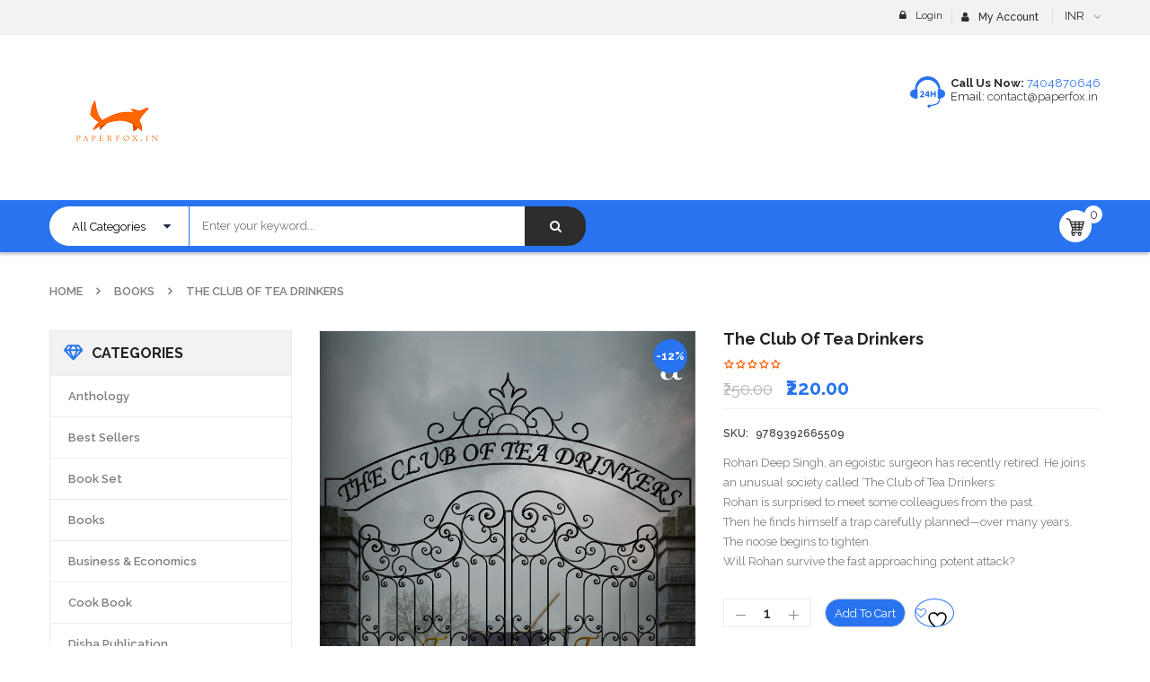

--- FILE ---
content_type: text/html; charset=UTF-8
request_url: https://paperfox.in/product/the-club-of-tea-drinkers/
body_size: 32538
content:


<!DOCTYPE html>
<html class="no-js" lang="en-US"> 
<head>
	<meta charset="UTF-8">
	<meta name="viewport" content="width=device-width, initial-scale=1.0">
					<script>document.documentElement.className = document.documentElement.className + ' yes-js js_active js'</script>
			<meta name='robots' content='index, follow, max-image-preview:large, max-snippet:-1, max-video-preview:-1' />

	<!-- This site is optimized with the Yoast SEO plugin v26.7 - https://yoast.com/wordpress/plugins/seo/ -->
	<title>The Club of Tea Drinkers -</title>
	<link rel="canonical" href="https://paperfox.in/product/the-club-of-tea-drinkers/" />
	<meta property="og:locale" content="en_US" />
	<meta property="og:type" content="article" />
	<meta property="og:title" content="The Club of Tea Drinkers -" />
	<meta property="og:description" content="Rohan Deep Singh, an egoistic surgeon has recently retired. He joins an unusual society called &#039;The Club of Tea Drinkers: Rohan is surprised to meet some colleagues from the past. Then he finds himself a trap carefully planned—over many years. The noose begins to tighten. Will Rohan survive the fast approaching potent attack?" />
	<meta property="og:url" content="https://paperfox.in/product/the-club-of-tea-drinkers/" />
	<meta property="article:modified_time" content="2023-02-10T05:20:55+00:00" />
	<meta property="og:image" content="https://paperfox.in/wp-content/uploads/2023/02/The-Club-of-Tea-Drinkers-Front-Book-Cover.jpg" />
	<meta property="og:image:width" content="1495" />
	<meta property="og:image:height" content="2400" />
	<meta property="og:image:type" content="image/jpeg" />
	<meta name="twitter:card" content="summary_large_image" />
	<meta name="twitter:label1" content="Est. reading time" />
	<meta name="twitter:data1" content="1 minute" />
	<script type="application/ld+json" class="yoast-schema-graph">{"@context":"https://schema.org","@graph":[{"@type":"WebPage","@id":"https://paperfox.in/product/the-club-of-tea-drinkers/","url":"https://paperfox.in/product/the-club-of-tea-drinkers/","name":"The Club of Tea Drinkers -","isPartOf":{"@id":"https://paperfox.in/#website"},"primaryImageOfPage":{"@id":"https://paperfox.in/product/the-club-of-tea-drinkers/#primaryimage"},"image":{"@id":"https://paperfox.in/product/the-club-of-tea-drinkers/#primaryimage"},"thumbnailUrl":"https://paperfox.in/wp-content/uploads/2023/02/The-Club-of-Tea-Drinkers-Front-Book-Cover.jpg","datePublished":"2023-02-10T05:20:53+00:00","dateModified":"2023-02-10T05:20:55+00:00","breadcrumb":{"@id":"https://paperfox.in/product/the-club-of-tea-drinkers/#breadcrumb"},"inLanguage":"en-US","potentialAction":[{"@type":"ReadAction","target":["https://paperfox.in/product/the-club-of-tea-drinkers/"]}]},{"@type":"ImageObject","inLanguage":"en-US","@id":"https://paperfox.in/product/the-club-of-tea-drinkers/#primaryimage","url":"https://paperfox.in/wp-content/uploads/2023/02/The-Club-of-Tea-Drinkers-Front-Book-Cover.jpg","contentUrl":"https://paperfox.in/wp-content/uploads/2023/02/The-Club-of-Tea-Drinkers-Front-Book-Cover.jpg","width":1495,"height":2400},{"@type":"BreadcrumbList","@id":"https://paperfox.in/product/the-club-of-tea-drinkers/#breadcrumb","itemListElement":[{"@type":"ListItem","position":1,"name":"Home","item":"https://paperfox.in/"},{"@type":"ListItem","position":2,"name":"Shop","item":"https://paperfox.in/shop/"},{"@type":"ListItem","position":3,"name":"The Club of Tea Drinkers"}]},{"@type":"WebSite","@id":"https://paperfox.in/#website","url":"https://paperfox.in/","name":"","description":"","potentialAction":[{"@type":"SearchAction","target":{"@type":"EntryPoint","urlTemplate":"https://paperfox.in/?s={search_term_string}"},"query-input":{"@type":"PropertyValueSpecification","valueRequired":true,"valueName":"search_term_string"}}],"inLanguage":"en-US"}]}</script>
	<!-- / Yoast SEO plugin. -->


<link rel='dns-prefetch' href='//sdk.cashfree.com' />
<link rel='dns-prefetch' href='//fonts.googleapis.com' />
<link rel="alternate" type="application/rss+xml" title=" &raquo; Feed" href="https://paperfox.in/feed/" />
<link rel="alternate" type="application/rss+xml" title=" &raquo; Comments Feed" href="https://paperfox.in/comments/feed/" />
<link rel="alternate" type="application/rss+xml" title=" &raquo; The Club of Tea Drinkers Comments Feed" href="https://paperfox.in/product/the-club-of-tea-drinkers/feed/" />
<link rel="alternate" title="oEmbed (JSON)" type="application/json+oembed" href="https://paperfox.in/wp-json/oembed/1.0/embed?url=https%3A%2F%2Fpaperfox.in%2Fproduct%2Fthe-club-of-tea-drinkers%2F" />
<link rel="alternate" title="oEmbed (XML)" type="text/xml+oembed" href="https://paperfox.in/wp-json/oembed/1.0/embed?url=https%3A%2F%2Fpaperfox.in%2Fproduct%2Fthe-club-of-tea-drinkers%2F&#038;format=xml" />
<style id='wp-img-auto-sizes-contain-inline-css' type='text/css'>
img:is([sizes=auto i],[sizes^="auto," i]){contain-intrinsic-size:3000px 1500px}
/*# sourceURL=wp-img-auto-sizes-contain-inline-css */
</style>
<link rel='stylesheet' id='swpb_slick_slider_css-css' href='https://paperfox.in/wp-content/plugins/sw-product-bundles/assets/css/slider.css?ver=6.9' type='text/css' media='all' />
<link rel='stylesheet' id='swpb-style-css' href='https://paperfox.in/wp-content/plugins/sw-product-bundles/assets/css/swpb-front-end.css?ver=6.9' type='text/css' media='all' />

<style id='wp-emoji-styles-inline-css' type='text/css'>

	img.wp-smiley, img.emoji {
		display: inline !important;
		border: none !important;
		box-shadow: none !important;
		height: 1em !important;
		width: 1em !important;
		margin: 0 0.07em !important;
		vertical-align: -0.1em !important;
		background: none !important;
		padding: 0 !important;
	}
/*# sourceURL=wp-emoji-styles-inline-css */
</style>
<link rel='stylesheet' id='wp-block-library-css' href='https://paperfox.in/wp-includes/css/dist/block-library/style.min.css?ver=6.9' type='text/css' media='all' />
<link rel='stylesheet' id='wc-blocks-style-css' href='https://paperfox.in/wp-content/plugins/woocommerce/assets/client/blocks/wc-blocks.css?ver=wc-10.4.3' type='text/css' media='all' />
<style id='global-styles-inline-css' type='text/css'>
:root{--wp--preset--aspect-ratio--square: 1;--wp--preset--aspect-ratio--4-3: 4/3;--wp--preset--aspect-ratio--3-4: 3/4;--wp--preset--aspect-ratio--3-2: 3/2;--wp--preset--aspect-ratio--2-3: 2/3;--wp--preset--aspect-ratio--16-9: 16/9;--wp--preset--aspect-ratio--9-16: 9/16;--wp--preset--color--black: #000000;--wp--preset--color--cyan-bluish-gray: #abb8c3;--wp--preset--color--white: #ffffff;--wp--preset--color--pale-pink: #f78da7;--wp--preset--color--vivid-red: #cf2e2e;--wp--preset--color--luminous-vivid-orange: #ff6900;--wp--preset--color--luminous-vivid-amber: #fcb900;--wp--preset--color--light-green-cyan: #7bdcb5;--wp--preset--color--vivid-green-cyan: #00d084;--wp--preset--color--pale-cyan-blue: #8ed1fc;--wp--preset--color--vivid-cyan-blue: #0693e3;--wp--preset--color--vivid-purple: #9b51e0;--wp--preset--gradient--vivid-cyan-blue-to-vivid-purple: linear-gradient(135deg,rgb(6,147,227) 0%,rgb(155,81,224) 100%);--wp--preset--gradient--light-green-cyan-to-vivid-green-cyan: linear-gradient(135deg,rgb(122,220,180) 0%,rgb(0,208,130) 100%);--wp--preset--gradient--luminous-vivid-amber-to-luminous-vivid-orange: linear-gradient(135deg,rgb(252,185,0) 0%,rgb(255,105,0) 100%);--wp--preset--gradient--luminous-vivid-orange-to-vivid-red: linear-gradient(135deg,rgb(255,105,0) 0%,rgb(207,46,46) 100%);--wp--preset--gradient--very-light-gray-to-cyan-bluish-gray: linear-gradient(135deg,rgb(238,238,238) 0%,rgb(169,184,195) 100%);--wp--preset--gradient--cool-to-warm-spectrum: linear-gradient(135deg,rgb(74,234,220) 0%,rgb(151,120,209) 20%,rgb(207,42,186) 40%,rgb(238,44,130) 60%,rgb(251,105,98) 80%,rgb(254,248,76) 100%);--wp--preset--gradient--blush-light-purple: linear-gradient(135deg,rgb(255,206,236) 0%,rgb(152,150,240) 100%);--wp--preset--gradient--blush-bordeaux: linear-gradient(135deg,rgb(254,205,165) 0%,rgb(254,45,45) 50%,rgb(107,0,62) 100%);--wp--preset--gradient--luminous-dusk: linear-gradient(135deg,rgb(255,203,112) 0%,rgb(199,81,192) 50%,rgb(65,88,208) 100%);--wp--preset--gradient--pale-ocean: linear-gradient(135deg,rgb(255,245,203) 0%,rgb(182,227,212) 50%,rgb(51,167,181) 100%);--wp--preset--gradient--electric-grass: linear-gradient(135deg,rgb(202,248,128) 0%,rgb(113,206,126) 100%);--wp--preset--gradient--midnight: linear-gradient(135deg,rgb(2,3,129) 0%,rgb(40,116,252) 100%);--wp--preset--font-size--small: 13px;--wp--preset--font-size--medium: 20px;--wp--preset--font-size--large: 36px;--wp--preset--font-size--x-large: 42px;--wp--preset--spacing--20: 0.44rem;--wp--preset--spacing--30: 0.67rem;--wp--preset--spacing--40: 1rem;--wp--preset--spacing--50: 1.5rem;--wp--preset--spacing--60: 2.25rem;--wp--preset--spacing--70: 3.38rem;--wp--preset--spacing--80: 5.06rem;--wp--preset--shadow--natural: 6px 6px 9px rgba(0, 0, 0, 0.2);--wp--preset--shadow--deep: 12px 12px 50px rgba(0, 0, 0, 0.4);--wp--preset--shadow--sharp: 6px 6px 0px rgba(0, 0, 0, 0.2);--wp--preset--shadow--outlined: 6px 6px 0px -3px rgb(255, 255, 255), 6px 6px rgb(0, 0, 0);--wp--preset--shadow--crisp: 6px 6px 0px rgb(0, 0, 0);}:where(.is-layout-flex){gap: 0.5em;}:where(.is-layout-grid){gap: 0.5em;}body .is-layout-flex{display: flex;}.is-layout-flex{flex-wrap: wrap;align-items: center;}.is-layout-flex > :is(*, div){margin: 0;}body .is-layout-grid{display: grid;}.is-layout-grid > :is(*, div){margin: 0;}:where(.wp-block-columns.is-layout-flex){gap: 2em;}:where(.wp-block-columns.is-layout-grid){gap: 2em;}:where(.wp-block-post-template.is-layout-flex){gap: 1.25em;}:where(.wp-block-post-template.is-layout-grid){gap: 1.25em;}.has-black-color{color: var(--wp--preset--color--black) !important;}.has-cyan-bluish-gray-color{color: var(--wp--preset--color--cyan-bluish-gray) !important;}.has-white-color{color: var(--wp--preset--color--white) !important;}.has-pale-pink-color{color: var(--wp--preset--color--pale-pink) !important;}.has-vivid-red-color{color: var(--wp--preset--color--vivid-red) !important;}.has-luminous-vivid-orange-color{color: var(--wp--preset--color--luminous-vivid-orange) !important;}.has-luminous-vivid-amber-color{color: var(--wp--preset--color--luminous-vivid-amber) !important;}.has-light-green-cyan-color{color: var(--wp--preset--color--light-green-cyan) !important;}.has-vivid-green-cyan-color{color: var(--wp--preset--color--vivid-green-cyan) !important;}.has-pale-cyan-blue-color{color: var(--wp--preset--color--pale-cyan-blue) !important;}.has-vivid-cyan-blue-color{color: var(--wp--preset--color--vivid-cyan-blue) !important;}.has-vivid-purple-color{color: var(--wp--preset--color--vivid-purple) !important;}.has-black-background-color{background-color: var(--wp--preset--color--black) !important;}.has-cyan-bluish-gray-background-color{background-color: var(--wp--preset--color--cyan-bluish-gray) !important;}.has-white-background-color{background-color: var(--wp--preset--color--white) !important;}.has-pale-pink-background-color{background-color: var(--wp--preset--color--pale-pink) !important;}.has-vivid-red-background-color{background-color: var(--wp--preset--color--vivid-red) !important;}.has-luminous-vivid-orange-background-color{background-color: var(--wp--preset--color--luminous-vivid-orange) !important;}.has-luminous-vivid-amber-background-color{background-color: var(--wp--preset--color--luminous-vivid-amber) !important;}.has-light-green-cyan-background-color{background-color: var(--wp--preset--color--light-green-cyan) !important;}.has-vivid-green-cyan-background-color{background-color: var(--wp--preset--color--vivid-green-cyan) !important;}.has-pale-cyan-blue-background-color{background-color: var(--wp--preset--color--pale-cyan-blue) !important;}.has-vivid-cyan-blue-background-color{background-color: var(--wp--preset--color--vivid-cyan-blue) !important;}.has-vivid-purple-background-color{background-color: var(--wp--preset--color--vivid-purple) !important;}.has-black-border-color{border-color: var(--wp--preset--color--black) !important;}.has-cyan-bluish-gray-border-color{border-color: var(--wp--preset--color--cyan-bluish-gray) !important;}.has-white-border-color{border-color: var(--wp--preset--color--white) !important;}.has-pale-pink-border-color{border-color: var(--wp--preset--color--pale-pink) !important;}.has-vivid-red-border-color{border-color: var(--wp--preset--color--vivid-red) !important;}.has-luminous-vivid-orange-border-color{border-color: var(--wp--preset--color--luminous-vivid-orange) !important;}.has-luminous-vivid-amber-border-color{border-color: var(--wp--preset--color--luminous-vivid-amber) !important;}.has-light-green-cyan-border-color{border-color: var(--wp--preset--color--light-green-cyan) !important;}.has-vivid-green-cyan-border-color{border-color: var(--wp--preset--color--vivid-green-cyan) !important;}.has-pale-cyan-blue-border-color{border-color: var(--wp--preset--color--pale-cyan-blue) !important;}.has-vivid-cyan-blue-border-color{border-color: var(--wp--preset--color--vivid-cyan-blue) !important;}.has-vivid-purple-border-color{border-color: var(--wp--preset--color--vivid-purple) !important;}.has-vivid-cyan-blue-to-vivid-purple-gradient-background{background: var(--wp--preset--gradient--vivid-cyan-blue-to-vivid-purple) !important;}.has-light-green-cyan-to-vivid-green-cyan-gradient-background{background: var(--wp--preset--gradient--light-green-cyan-to-vivid-green-cyan) !important;}.has-luminous-vivid-amber-to-luminous-vivid-orange-gradient-background{background: var(--wp--preset--gradient--luminous-vivid-amber-to-luminous-vivid-orange) !important;}.has-luminous-vivid-orange-to-vivid-red-gradient-background{background: var(--wp--preset--gradient--luminous-vivid-orange-to-vivid-red) !important;}.has-very-light-gray-to-cyan-bluish-gray-gradient-background{background: var(--wp--preset--gradient--very-light-gray-to-cyan-bluish-gray) !important;}.has-cool-to-warm-spectrum-gradient-background{background: var(--wp--preset--gradient--cool-to-warm-spectrum) !important;}.has-blush-light-purple-gradient-background{background: var(--wp--preset--gradient--blush-light-purple) !important;}.has-blush-bordeaux-gradient-background{background: var(--wp--preset--gradient--blush-bordeaux) !important;}.has-luminous-dusk-gradient-background{background: var(--wp--preset--gradient--luminous-dusk) !important;}.has-pale-ocean-gradient-background{background: var(--wp--preset--gradient--pale-ocean) !important;}.has-electric-grass-gradient-background{background: var(--wp--preset--gradient--electric-grass) !important;}.has-midnight-gradient-background{background: var(--wp--preset--gradient--midnight) !important;}.has-small-font-size{font-size: var(--wp--preset--font-size--small) !important;}.has-medium-font-size{font-size: var(--wp--preset--font-size--medium) !important;}.has-large-font-size{font-size: var(--wp--preset--font-size--large) !important;}.has-x-large-font-size{font-size: var(--wp--preset--font-size--x-large) !important;}
/*# sourceURL=global-styles-inline-css */
</style>

<style id='classic-theme-styles-inline-css' type='text/css'>
/*! This file is auto-generated */
.wp-block-button__link{color:#fff;background-color:#32373c;border-radius:9999px;box-shadow:none;text-decoration:none;padding:calc(.667em + 2px) calc(1.333em + 2px);font-size:1.125em}.wp-block-file__button{background:#32373c;color:#fff;text-decoration:none}
/*# sourceURL=/wp-includes/css/classic-themes.min.css */
</style>
<link rel='stylesheet' id='photoswipe-css' href='https://paperfox.in/wp-content/plugins/woocommerce/assets/css/photoswipe/photoswipe.min.css?ver=10.4.3' type='text/css' media='all' />
<link rel='stylesheet' id='photoswipe-default-skin-css' href='https://paperfox.in/wp-content/plugins/woocommerce/assets/css/photoswipe/default-skin/default-skin.min.css?ver=10.4.3' type='text/css' media='all' />
<link rel='stylesheet' id='woocommerce-layout-css' href='https://paperfox.in/wp-content/plugins/woocommerce/assets/css/woocommerce-layout.css?ver=10.4.3' type='text/css' media='all' />
<link rel='stylesheet' id='woocommerce-smallscreen-css' href='https://paperfox.in/wp-content/plugins/woocommerce/assets/css/woocommerce-smallscreen.css?ver=10.4.3' type='text/css' media='only screen and (max-width: 768px)' />
<link rel='stylesheet' id='woocommerce-general-css' href='https://paperfox.in/wp-content/plugins/woocommerce/assets/css/woocommerce.css?ver=10.4.3' type='text/css' media='all' />
<style id='woocommerce-inline-inline-css' type='text/css'>
.woocommerce form .form-row .required { visibility: visible; }
/*# sourceURL=woocommerce-inline-inline-css */
</style>
<link rel='stylesheet' id='jquery-selectBox-css' href='https://paperfox.in/wp-content/plugins/yith-woocommerce-wishlist/assets/css/jquery.selectBox.css?ver=1.2.0' type='text/css' media='all' />
<link rel='stylesheet' id='woocommerce_prettyPhoto_css-css' href='//paperfox.in/wp-content/plugins/woocommerce/assets/css/prettyPhoto.css?ver=3.1.6' type='text/css' media='all' />
<link rel='stylesheet' id='yith-wcwl-main-css' href='https://paperfox.in/wp-content/plugins/yith-woocommerce-wishlist/assets/css/style.css?ver=4.11.0' type='text/css' media='all' />
<style id='yith-wcwl-main-inline-css' type='text/css'>
 :root { --rounded-corners-radius: 16px; --add-to-cart-rounded-corners-radius: 16px; --feedback-duration: 3s } 
 :root { --rounded-corners-radius: 16px; --add-to-cart-rounded-corners-radius: 16px; --feedback-duration: 3s } 
/*# sourceURL=yith-wcwl-main-inline-css */
</style>
<link rel='stylesheet' id='revo-googlefonts-css' href='//fonts.googleapis.com/css?family=Raleway%3A400%2C500%2C600%2C700%2C800&#038;ver=1.0.0' type='text/css' media='all' />
<link rel='stylesheet' id='fancybox_css-css' href='https://paperfox.in/wp-content/plugins/sw_core/css/jquery.fancybox.css' type='text/css' media='all' />
<link rel='stylesheet' id='bootstrap-css' href='https://paperfox.in/wp-content/themes/revo/css/bootstrap.min.css' type='text/css' media='all' />
<link rel='stylesheet' id='revo_css-css' href='https://paperfox.in/wp-content/themes/revo/css/app-lightblue.css' type='text/css' media='all' />
<link rel='stylesheet' id='revo_responsive_css-css' href='https://paperfox.in/wp-content/themes/revo/css/app-responsive.css' type='text/css' media='all' />
<link rel='stylesheet' id='sw-wooswatches-css' href='https://paperfox.in/wp-content/plugins/sw_wooswatches/css/style.css' type='text/css' media='all' />
<script type="text/template" id="tmpl-variation-template">
	<div class="woocommerce-variation-description">{{{ data.variation.variation_description }}}</div>
	<div class="woocommerce-variation-price">{{{ data.variation.price_html }}}</div>
	<div class="woocommerce-variation-availability">{{{ data.variation.availability_html }}}</div>
</script>
<script type="text/template" id="tmpl-unavailable-variation-template">
	<p role="alert">Sorry, this product is unavailable. Please choose a different combination.</p>
</script>
<script type="text/javascript" src="https://paperfox.in/wp-includes/js/jquery/jquery.min.js?ver=3.7.1" id="jquery-core-js"></script>
<script type="text/javascript" src="https://paperfox.in/wp-includes/js/jquery/jquery-migrate.min.js?ver=3.4.1" id="jquery-migrate-js"></script>
<script type="text/javascript" src="//paperfox.in/wp-content/plugins/revslider/sr6/assets/js/rbtools.min.js?ver=6.7.40" async id="tp-tools-js"></script>
<script type="text/javascript" src="//paperfox.in/wp-content/plugins/revslider/sr6/assets/js/rs6.min.js?ver=6.7.40" async id="revmin-js"></script>
<script type="text/javascript" src="https://paperfox.in/wp-content/plugins/woocommerce/assets/js/jquery-blockui/jquery.blockUI.min.js?ver=2.7.0-wc.10.4.3" id="wc-jquery-blockui-js" data-wp-strategy="defer"></script>
<script type="text/javascript" id="wc-add-to-cart-js-extra">
/* <![CDATA[ */
var wc_add_to_cart_params = {"ajax_url":"/wp-admin/admin-ajax.php","wc_ajax_url":"/?wc-ajax=%%endpoint%%","i18n_view_cart":"View cart","cart_url":"https://paperfox.in/cart/","is_cart":"","cart_redirect_after_add":"no"};
//# sourceURL=wc-add-to-cart-js-extra
/* ]]> */
</script>
<script type="text/javascript" src="https://paperfox.in/wp-content/plugins/woocommerce/assets/js/frontend/add-to-cart.min.js?ver=10.4.3" id="wc-add-to-cart-js" data-wp-strategy="defer"></script>
<script type="text/javascript" src="https://paperfox.in/wp-content/plugins/woocommerce/assets/js/photoswipe/photoswipe.min.js?ver=4.1.1-wc.10.4.3" id="wc-photoswipe-js" defer="defer" data-wp-strategy="defer"></script>
<script type="text/javascript" src="https://paperfox.in/wp-content/plugins/woocommerce/assets/js/photoswipe/photoswipe-ui-default.min.js?ver=4.1.1-wc.10.4.3" id="wc-photoswipe-ui-default-js" defer="defer" data-wp-strategy="defer"></script>
<script type="text/javascript" src="https://paperfox.in/wp-content/plugins/woocommerce/assets/js/js-cookie/js.cookie.min.js?ver=2.1.4-wc.10.4.3" id="wc-js-cookie-js" defer="defer" data-wp-strategy="defer"></script>
<script type="text/javascript" id="woocommerce-js-extra">
/* <![CDATA[ */
var woocommerce_params = {"ajax_url":"/wp-admin/admin-ajax.php","wc_ajax_url":"/?wc-ajax=%%endpoint%%","i18n_password_show":"Show password","i18n_password_hide":"Hide password"};
//# sourceURL=woocommerce-js-extra
/* ]]> */
</script>
<script type="text/javascript" src="https://paperfox.in/wp-content/plugins/woocommerce/assets/js/frontend/woocommerce.min.js?ver=10.4.3" id="woocommerce-js" defer="defer" data-wp-strategy="defer"></script>
<script type="text/javascript" src="https://paperfox.in/wp-content/plugins/js_composer/assets/js/vendors/woocommerce-add-to-cart.js?ver=6.0.5" id="vc_woocommerce-add-to-cart-js-js"></script>
<script type="text/javascript" src="https://paperfox.in/wp-content/themes/revo/js/modernizr-2.6.2.min.js" id="modernizr-js"></script>
<link rel="https://api.w.org/" href="https://paperfox.in/wp-json/" /><link rel="alternate" title="JSON" type="application/json" href="https://paperfox.in/wp-json/wp/v2/product/5706" /><link rel="EditURI" type="application/rsd+xml" title="RSD" href="https://paperfox.in/xmlrpc.php?rsd" />
<meta name="generator" content="WordPress 6.9" />
<meta name="generator" content="WooCommerce 10.4.3" />
<link rel='shortlink' href='https://paperfox.in/?p=5706' />
	<noscript><style>.woocommerce-product-gallery{ opacity: 1 !important; }</style></noscript>
	<meta name="generator" content="Powered by WPBakery Page Builder - drag and drop page builder for WordPress."/>
<meta name="generator" content="Powered by Slider Revolution 6.7.40 - responsive, Mobile-Friendly Slider Plugin for WordPress with comfortable drag and drop interface." />
<style>body, input, button, select, textarea, .search-query {font-family: Raleway !important;}</style><link rel="icon" href="http://dev.ytcvn.com/ytc_templates/wordpress/sw_revo/wp-content/uploads/2017/02/favicon.png" sizes="32x32" />
<link rel="icon" href="http://dev.ytcvn.com/ytc_templates/wordpress/sw_revo/wp-content/uploads/2017/02/favicon.png" sizes="192x192" />
<link rel="apple-touch-icon" href="http://dev.ytcvn.com/ytc_templates/wordpress/sw_revo/wp-content/uploads/2017/02/favicon.png" />
<meta name="msapplication-TileImage" content="http://dev.ytcvn.com/ytc_templates/wordpress/sw_revo/wp-content/uploads/2017/02/favicon.png" />
<script>function setREVStartSize(e){
			//window.requestAnimationFrame(function() {
				window.RSIW = window.RSIW===undefined ? window.innerWidth : window.RSIW;
				window.RSIH = window.RSIH===undefined ? window.innerHeight : window.RSIH;
				try {
					var pw = document.getElementById(e.c).parentNode.offsetWidth,
						newh;
					pw = pw===0 || isNaN(pw) || (e.l=="fullwidth" || e.layout=="fullwidth") ? window.RSIW : pw;
					e.tabw = e.tabw===undefined ? 0 : parseInt(e.tabw);
					e.thumbw = e.thumbw===undefined ? 0 : parseInt(e.thumbw);
					e.tabh = e.tabh===undefined ? 0 : parseInt(e.tabh);
					e.thumbh = e.thumbh===undefined ? 0 : parseInt(e.thumbh);
					e.tabhide = e.tabhide===undefined ? 0 : parseInt(e.tabhide);
					e.thumbhide = e.thumbhide===undefined ? 0 : parseInt(e.thumbhide);
					e.mh = e.mh===undefined || e.mh=="" || e.mh==="auto" ? 0 : parseInt(e.mh,0);
					if(e.layout==="fullscreen" || e.l==="fullscreen")
						newh = Math.max(e.mh,window.RSIH);
					else{
						e.gw = Array.isArray(e.gw) ? e.gw : [e.gw];
						for (var i in e.rl) if (e.gw[i]===undefined || e.gw[i]===0) e.gw[i] = e.gw[i-1];
						e.gh = e.el===undefined || e.el==="" || (Array.isArray(e.el) && e.el.length==0)? e.gh : e.el;
						e.gh = Array.isArray(e.gh) ? e.gh : [e.gh];
						for (var i in e.rl) if (e.gh[i]===undefined || e.gh[i]===0) e.gh[i] = e.gh[i-1];
											
						var nl = new Array(e.rl.length),
							ix = 0,
							sl;
						e.tabw = e.tabhide>=pw ? 0 : e.tabw;
						e.thumbw = e.thumbhide>=pw ? 0 : e.thumbw;
						e.tabh = e.tabhide>=pw ? 0 : e.tabh;
						e.thumbh = e.thumbhide>=pw ? 0 : e.thumbh;
						for (var i in e.rl) nl[i] = e.rl[i]<window.RSIW ? 0 : e.rl[i];
						sl = nl[0];
						for (var i in nl) if (sl>nl[i] && nl[i]>0) { sl = nl[i]; ix=i;}
						var m = pw>(e.gw[ix]+e.tabw+e.thumbw) ? 1 : (pw-(e.tabw+e.thumbw)) / (e.gw[ix]);
						newh =  (e.gh[ix] * m) + (e.tabh + e.thumbh);
					}
					var el = document.getElementById(e.c);
					if (el!==null && el) el.style.height = newh+"px";
					el = document.getElementById(e.c+"_wrapper");
					if (el!==null && el) {
						el.style.height = newh+"px";
						el.style.display = "block";
					}
				} catch(e){
					console.log("Failure at Presize of Slider:" + e)
				}
			//});
		  };</script>
<noscript><style> .wpb_animate_when_almost_visible { opacity: 1; }</style></noscript><link rel='stylesheet' id='js_composer_front-css' href='https://paperfox.in/wp-content/plugins/js_composer/assets/css/js_composer.min.css?ver=6.0.5' type='text/css' media='all' />
<link rel='stylesheet' id='qlwapp-frontend-css' href='https://paperfox.in/wp-content/plugins/wp-whatsapp-chat/build/frontend/css/style.css?ver=8.1.5' type='text/css' media='all' />
<link rel='stylesheet' id='rs-plugin-settings-css' href='//paperfox.in/wp-content/plugins/revslider/sr6/assets/css/rs6.css?ver=6.7.40' type='text/css' media='all' />
<style id='rs-plugin-settings-inline-css' type='text/css'>
#rs-demo-id {}
/*# sourceURL=rs-plugin-settings-inline-css */
</style>
</head>
<body class="wp-singular product-template-default single single-product postid-5706 wp-theme-revo theme-revo woocommerce woocommerce-page woocommerce-no-js menu-click the-club-of-tea-drinkers single-product-default product-thumbnail-bottom wpb-js-composer js-comp-ver-6.0.5 vc_responsive">
<div class="body-wrapper theme-clearfix">
	<div class="body-wrapper-inner">
	<header id="header" class="header header-style1">
	<!-- Sidebar Top Menu -->
		<div class="header-top">
		<div class="container">			
			<div class="top-header">
				<div class="widget woocommerce_currency_converter-1 widget_currency_converter pull-right"><div class="widget-inner"><form method="post" action="https://paperfox.in/">
<ul class="currency_w"><li><a href="#" class="" >INR</a><ul class="currency_switcher"><li><a href="#" class="default currency-INR" data-currencycode="INR">INR</a></li><li><a href="#" class="currency-USD" data-currencycode="USD">USD</a></li></ul></ul></form>
<script>jQuery(document).ready(function($) { wc_currency_converter_params.current_currency = 'INR'; });</script><script>jQuery(document).ready(function($) { wc_currency_converter_params.symbol_positions = {"INR":"left","USD":"left"}; });</script></div></div><div class="widget nav_menu-2 widget_nav_menu pull-right"><div class="widget-inner"><h3><span>My Account</span></h3><ul id="menu-my-account" class="menu"><li class="menu-cart"><a class="item-link" href="https://paperfox.in/cart/"><span class="menu-title">Cart</span></a></li>
<li class="menu-wishlist"><a class="item-link" href="https://paperfox.in/wishlist/"><span class="menu-title">Wishlist</span></a></li>
<li class="menu-checkout"><a class="item-link" href="https://paperfox.in/checkout/"><span class="menu-title">Checkout</span></a></li>
<li class="menu-my-account"><a class="item-link" href="https://paperfox.in/my-account/"><span class="menu-title">My account</span></a></li>
</ul></div></div><div class="widget sw_top-2 sw_top pull-right"><div class="widget-inner"><div class="top-login">
			<ul>
			<li>
			 <a href="javascript:void(0);" data-toggle="modal" data-target="#login_form"><span>Login</span></a> 				
			</li>
		</ul>
	</div>
</div></div>			</div>
		</div>
	</div>
		
	<div class="header-mid">
		<div class="container">
			<div class="row">
				<!-- Logo -->
				<div class="top-header col-lg-3 col-md-2 pull-left">
					<div class="revo-logo">
							<a  href="https://paperfox.in/">
					<img src="https://paperfox.in/wp-content/uploads/2017/05/lo-p-150x117.png" alt=""/>
			</a>
					</div>
				</div>
				<!-- Primary navbar -->
								<!-- /Primary navbar -->
				<!-- Sidebar Top Menu -->
								<div  class="contact-us-header pull-right">
					<div id="text-13" class="widget-1 widget-first widget text-13 widget_text"><div class="widget-inner">			<div class="textwidget"><div class="contact-us">
	<span class="text">call us now:</span> <span class="phone">7404870646</span><br/>
	Email:<a href="contact@paperfox.in"> contact@paperfox.in</a>
</div></div>
		</div></div>				</div>
											</div>
		</div>
	</div>
	<div class="header-bottom">
		<div class="container">
			<div class="row">
													<div class="search-cate col-lg-7 col-md-7 col-sm-7 col-xs-6">
													<div class="widget revo_top-3 revo_top non-margin pull-left">
								<div class="widget-inner">
										<div class="top-form top-search">
		<div class="topsearch-entry">
					<form method="get" id="searchform_special" action="https://paperfox.in/">
				<div>
									<div class="cat-wrapper">
						<label class="label-search">
							<select name="category" class="s1_option">
								<option value="">All Categories</option>
								<option value="poetry" >Poetry</option><option value="pocket-book" >Pocket Book</option><option value="novel" >Novel</option><option value="anthology" >Anthology</option><option value="our-top-deals" >Our Top Deals</option><option value="business-economics" >Business &amp; Economics</option><option value="books" >Books</option><option value="pre-orders" >Pre Orders</option><option value="free-buy" >free buy</option><option value="horror" >Horror</option><option value="hindi-language" >Hindi Language</option><option value="short-stories" >short stories</option><option value="half-baked-beans" >Half Baked Beans</option><option value="cook-book" >Cook Book</option><option value="rakhi" >Rakhi</option><option value="srishti-publishers" >Srishti Publishers</option><option value="uncategorized" >Uncategorized</option><option value="gujrati" >Gujrati</option><option value="fiction" >Fiction</option><option value="self-help" >Self Help</option><option value="book-set" >Book Set</option><option value="today-deals" >Today Deals</option><option value="best-sellers" >Best Sellers</option><option value="marathi" >Marathi</option><option value="disha-publication" >Disha Publication</option>							</select>
						</label>
					</div>
										<input type="text" value="" name="s" id="s" placeholder="Enter your keyword..." />
					<button type="submit" title="Search" class="fa fa-search button-search-pro form-button"></button>
					<input type="hidden" name="search_posttype" value="product" />
				</div>
			</form>
					</div>
	</div>
	
	
								</div>
							</div>
											</div>
								<div class="header-right col-lg-2 col-md-2 col-sm-3 col-xs-4 pull-right">
											<div class="widget sw_top-8 sw_top pull-right"><div class="widget-inner"><div class="top-form top-form-minicart revo-minicart pull-right">
	<div class="top-minicart-icon pull-right">
		<a class="cart-contents" href="https://paperfox.in/cart/" title="View your shopping cart"><span class="minicart-number">0</span></a>
	</div>
	<div class="wrapp-minicart">
		<div class="minicart-padding">
			<div class="number-item">There are <span class="item">0 item(s)</span> in your cart</div>
			<ul class="minicart-content">
							</ul>
			<div class="cart-checkout">
			    <div class="price-total">
				   <span class="label-price-total">Subtotal:</span>
				   <span class="price-total-w"><span class="price"><span class="woocommerce-Price-amount amount"><bdi><span class="woocommerce-Price-currencySymbol">&#8377;</span>0.00</bdi></span></span></span>			
				</div>
				<div class="cart-links clearfix">
					<div class="cart-link"><a href="https://paperfox.in/cart/" title="Cart">View Cart</a></div>
					<div class="checkout-link"><a href="https://paperfox.in/checkout/" title="Check Out">Check Out</a></div>
				</div>
			</div>
		</div>
	</div>
</div></div></div>									</div>
			</div>
		</div>
	</div>
</header>
	<div class="revo_breadcrumbs">
		<div class="container">
			<div class="breadcrumbs custom-font theme-clearfix"><ul class="breadcrumb" ><li><a href="https://paperfox.in" >Home</a><span class="go-page"></span></li><li><a href="https://paperfox.in/product-category/books/" >Books</a><span class="go-page"></span></li><li class="active" ><span>The Club of Tea Drinkers</span></li></ul></div>		</div>
	</div>

<div class="container">
	<div class="row sidebar-row">
		
		<!-- Left Sidebar -->
				<aside id="left" class="sidebar col-lg-3 col-md-3 col-sm-12">
			<div id="woocommerce_product_categories-3" class="widget-1 widget-first widget woocommerce_product_categories-3 woocommerce widget_product_categories"><div class="widget-inner"><div class="block-title-widget"><h2><span>Categories</span></h2></div><ul class="product-categories"  data-number="0" data-moretext="See More" data-lesstext="See Less"><li class="cat-item cat-item-181"><a href="https://paperfox.in/product-category/anthology/">Anthology</a></li>
<li class="cat-item cat-item-368"><a href="https://paperfox.in/product-category/best-sellers/">Best Sellers</a></li>
<li class="cat-item cat-item-364"><a href="https://paperfox.in/product-category/book-set/">Book Set</a></li>
<li class="cat-item cat-item-184"><a href="https://paperfox.in/product-category/books/">Books</a></li>
<li class="cat-item cat-item-183"><a href="https://paperfox.in/product-category/business-economics/">Business &amp; Economics</a></li>
<li class="cat-item cat-item-201"><a href="https://paperfox.in/product-category/cook-book/">Cook Book</a></li>
<li class="cat-item cat-item-443"><a href="https://paperfox.in/product-category/disha-publication/">Disha Publication</a></li>
<li class="cat-item cat-item-444"><a href="https://paperfox.in/product-category/books/educational-books/">Educational Books</a></li>
<li class="cat-item cat-item-327"><a href="https://paperfox.in/product-category/fiction/">Fiction</a></li>
<li class="cat-item cat-item-190"><a href="https://paperfox.in/product-category/free-buy/">free buy</a></li>
<li class="cat-item cat-item-297"><a href="https://paperfox.in/product-category/gujrati/">Gujrati</a></li>
<li class="cat-item cat-item-196"><a href="https://paperfox.in/product-category/half-baked-beans/">Half Baked Beans</a></li>
<li class="cat-item cat-item-192"><a href="https://paperfox.in/product-category/hindi-language/">Hindi Language</a></li>
<li class="cat-item cat-item-191"><a href="https://paperfox.in/product-category/horror/">Horror</a></li>
<li class="cat-item cat-item-395"><a href="https://paperfox.in/product-category/marathi/">Marathi</a></li>
<li class="cat-item cat-item-180"><a href="https://paperfox.in/product-category/novel/">Novel</a></li>
<li class="cat-item cat-item-182"><a href="https://paperfox.in/product-category/our-top-deals/">Our Top Deals</a></li>
<li class="cat-item cat-item-179"><a href="https://paperfox.in/product-category/pocket-book/">Pocket Book</a></li>
<li class="cat-item cat-item-178"><a href="https://paperfox.in/product-category/poetry/">Poetry</a></li>
<li class="cat-item cat-item-189 current-cat"><a href="https://paperfox.in/product-category/pre-orders/">Pre Orders</a></li>
<li class="cat-item cat-item-202"><a href="https://paperfox.in/product-category/rakhi/">Rakhi</a></li>
<li class="cat-item cat-item-331"><a href="https://paperfox.in/product-category/self-help/">Self Help</a></li>
<li class="cat-item cat-item-193"><a href="https://paperfox.in/product-category/short-stories/">short stories</a></li>
<li class="cat-item cat-item-212"><a href="https://paperfox.in/product-category/srishti-publishers/">Srishti Publishers</a></li>
<li class="cat-item cat-item-367"><a href="https://paperfox.in/product-category/today-deals/">Today Deals</a></li>
<li class="cat-item cat-item-243"><a href="https://paperfox.in/product-category/uncategorized/">Uncategorized</a></li>
</ul></div></div>		</aside>
				
		<div id="contents-detail" class="content col-lg-9 col-md-9 col-sm-12" role="main">
			<div id="primary" class="content-area"><main id="main" class="site-main" role="main">			<div class="single-product clearfix">
			
				
					<div class="woocommerce-notices-wrapper"></div>					<div itemscope itemtype="http://schema.org/Product" id="product-5706" class="post-5706 product type-product status-publish has-post-thumbnail product_cat-books product_cat-pre-orders product_tag-authors-ink-publications product_tag-deepak-rosha product_tag-the-club-of-tea-drinkers first instock sale shipping-taxable purchasable product-type-simple">
						<div class="product_detail row">
							<div class="col-lg-6 col-md-6 col-sm-12 col-xs-12 clear_xs">							
								<div class="slider_img_productd">
									<!-- woocommerce_show_product_images -->
									<div class="sale-off ">-12%</div><div id="product_img_5706" class="woocommerce-product-gallery woocommerce-product-gallery--with-images images product-images loading" data-vertical="false" data-video="">
	<figure class="woocommerce-product-gallery__wrapper">
	<div class="product-images-container clearfix thumbnail-bottom">
				<!-- Image Slider -->
		<div class="slider product-responsive">
						<div data-thumb="https://paperfox.in/wp-content/uploads/2023/02/The-Club-of-Tea-Drinkers-Front-Book-Cover.jpg" class="woocommerce-product-gallery__image">	
				<a href="https://paperfox.in/wp-content/uploads/2023/02/The-Club-of-Tea-Drinkers-Front-Book-Cover.jpg"><img width="1495" height="2400" src="https://paperfox.in/wp-content/uploads/2023/02/The-Club-of-Tea-Drinkers-Front-Book-Cover.jpg" class="wp-post-image" alt="" title="The Club of Tea Drinkers Front Book Cover" data-caption="" data-src="https://paperfox.in/wp-content/uploads/2023/02/The-Club-of-Tea-Drinkers-Front-Book-Cover.jpg" data-large_image="https://paperfox.in/wp-content/uploads/2023/02/The-Club-of-Tea-Drinkers-Front-Book-Cover.jpg" data-large_image_width="1495" data-large_image_height="2400" decoding="async" fetchpriority="high" srcset="https://paperfox.in/wp-content/uploads/2023/02/The-Club-of-Tea-Drinkers-Front-Book-Cover.jpg 1495w, https://paperfox.in/wp-content/uploads/2023/02/The-Club-of-Tea-Drinkers-Front-Book-Cover-187x300.jpg 187w, https://paperfox.in/wp-content/uploads/2023/02/The-Club-of-Tea-Drinkers-Front-Book-Cover-638x1024.jpg 638w, https://paperfox.in/wp-content/uploads/2023/02/The-Club-of-Tea-Drinkers-Front-Book-Cover-768x1233.jpg 768w, https://paperfox.in/wp-content/uploads/2023/02/The-Club-of-Tea-Drinkers-Front-Book-Cover-957x1536.jpg 957w, https://paperfox.in/wp-content/uploads/2023/02/The-Club-of-Tea-Drinkers-Front-Book-Cover-1276x2048.jpg 1276w, https://paperfox.in/wp-content/uploads/2023/02/The-Club-of-Tea-Drinkers-Front-Book-Cover-200x321.jpg 200w, https://paperfox.in/wp-content/uploads/2023/02/The-Club-of-Tea-Drinkers-Front-Book-Cover-400x642.jpg 400w" sizes="(max-width: 1495px) 100vw, 1495px" /></a>
			</div>
						<div data-thumb="https://paperfox.in/wp-content/uploads/2023/02/The-Club-of-Tea-Drinkers-Back-Book-Cover.jpg" class="woocommerce-product-gallery__image">	
				<a href="https://paperfox.in/wp-content/uploads/2023/02/The-Club-of-Tea-Drinkers-Back-Book-Cover.jpg"><img width="1494" height="2400" src="https://paperfox.in/wp-content/uploads/2023/02/The-Club-of-Tea-Drinkers-Back-Book-Cover.jpg" class="wp-post-image" alt="" title="The Club of Tea Drinkers Front Book Cover" data-caption="" data-src="https://paperfox.in/wp-content/uploads/2023/02/The-Club-of-Tea-Drinkers-Back-Book-Cover.jpg" data-large_image="https://paperfox.in/wp-content/uploads/2023/02/The-Club-of-Tea-Drinkers-Back-Book-Cover.jpg" data-large_image_width="1494" data-large_image_height="2400" decoding="async" srcset="https://paperfox.in/wp-content/uploads/2023/02/The-Club-of-Tea-Drinkers-Back-Book-Cover.jpg 1494w, https://paperfox.in/wp-content/uploads/2023/02/The-Club-of-Tea-Drinkers-Back-Book-Cover-187x300.jpg 187w, https://paperfox.in/wp-content/uploads/2023/02/The-Club-of-Tea-Drinkers-Back-Book-Cover-637x1024.jpg 637w, https://paperfox.in/wp-content/uploads/2023/02/The-Club-of-Tea-Drinkers-Back-Book-Cover-768x1234.jpg 768w, https://paperfox.in/wp-content/uploads/2023/02/The-Club-of-Tea-Drinkers-Back-Book-Cover-956x1536.jpg 956w, https://paperfox.in/wp-content/uploads/2023/02/The-Club-of-Tea-Drinkers-Back-Book-Cover-1275x2048.jpg 1275w, https://paperfox.in/wp-content/uploads/2023/02/The-Club-of-Tea-Drinkers-Back-Book-Cover-200x321.jpg 200w, https://paperfox.in/wp-content/uploads/2023/02/The-Club-of-Tea-Drinkers-Back-Book-Cover-400x643.jpg 400w" sizes="(max-width: 1494px) 100vw, 1494px" /></a>
			</div>
					</div>
		<!-- Thumbnail Slider -->
			<div class="slider product-responsive-thumbnail" id="product_thumbnail_5706">
				<div class="item-thumbnail-product">
			<div class="thumbnail-wrapper">
			<img width="1495" height="2400" src="https://paperfox.in/wp-content/uploads/2023/02/The-Club-of-Tea-Drinkers-Front-Book-Cover.jpg" class="slick-current" alt="" decoding="async" srcset="https://paperfox.in/wp-content/uploads/2023/02/The-Club-of-Tea-Drinkers-Front-Book-Cover.jpg 1495w, https://paperfox.in/wp-content/uploads/2023/02/The-Club-of-Tea-Drinkers-Front-Book-Cover-187x300.jpg 187w, https://paperfox.in/wp-content/uploads/2023/02/The-Club-of-Tea-Drinkers-Front-Book-Cover-638x1024.jpg 638w, https://paperfox.in/wp-content/uploads/2023/02/The-Club-of-Tea-Drinkers-Front-Book-Cover-768x1233.jpg 768w, https://paperfox.in/wp-content/uploads/2023/02/The-Club-of-Tea-Drinkers-Front-Book-Cover-957x1536.jpg 957w, https://paperfox.in/wp-content/uploads/2023/02/The-Club-of-Tea-Drinkers-Front-Book-Cover-1276x2048.jpg 1276w, https://paperfox.in/wp-content/uploads/2023/02/The-Club-of-Tea-Drinkers-Front-Book-Cover-200x321.jpg 200w, https://paperfox.in/wp-content/uploads/2023/02/The-Club-of-Tea-Drinkers-Front-Book-Cover-400x642.jpg 400w" sizes="(max-width: 1495px) 100vw, 1495px" />			</div>
		</div>
				<div class="item-thumbnail-product">
			<div class="thumbnail-wrapper">
			<img width="1494" height="2400" src="https://paperfox.in/wp-content/uploads/2023/02/The-Club-of-Tea-Drinkers-Back-Book-Cover.jpg" class="slick-current" alt="" decoding="async" loading="lazy" srcset="https://paperfox.in/wp-content/uploads/2023/02/The-Club-of-Tea-Drinkers-Back-Book-Cover.jpg 1494w, https://paperfox.in/wp-content/uploads/2023/02/The-Club-of-Tea-Drinkers-Back-Book-Cover-187x300.jpg 187w, https://paperfox.in/wp-content/uploads/2023/02/The-Club-of-Tea-Drinkers-Back-Book-Cover-637x1024.jpg 637w, https://paperfox.in/wp-content/uploads/2023/02/The-Club-of-Tea-Drinkers-Back-Book-Cover-768x1234.jpg 768w, https://paperfox.in/wp-content/uploads/2023/02/The-Club-of-Tea-Drinkers-Back-Book-Cover-956x1536.jpg 956w, https://paperfox.in/wp-content/uploads/2023/02/The-Club-of-Tea-Drinkers-Back-Book-Cover-1275x2048.jpg 1275w, https://paperfox.in/wp-content/uploads/2023/02/The-Club-of-Tea-Drinkers-Back-Book-Cover-200x321.jpg 200w, https://paperfox.in/wp-content/uploads/2023/02/The-Club-of-Tea-Drinkers-Back-Book-Cover-400x643.jpg 400w" sizes="auto, (max-width: 1494px) 100vw, 1494px" />			</div>
		</div>
			</div>
	
			</div>
	</figure>
</div>								</div>							
							</div>
							<div class="col-lg-6 col-md-6 col-sm-12 col-xs-12 clear_xs">
								<div class="content_product_detail">
									<!-- woocommerce_template_single_title - 5 -->
									<!-- woocommerce_template_single_rating - 10 -->
									<!-- woocommerce_template_single_price - 20 -->
									<!-- woocommerce_template_single_excerpt - 30 -->
									<!-- woocommerce_template_single_add_to_cart 40 -->
									<h1 itemprop="name" class="product_title entry-title">The Club of Tea Drinkers</h1>
<div class="reviews-content">
	<div class="star">
		<span style="width:0px"></span>		
	</div>
		<a href="#reviews" class="woocommerce-review-link" rel="nofollow"><span class="count">0</span> Review(s)</a></div>

<div itemprop="offers" itemscope itemtype="http://schema.org/Offer">

	<p class="price"><del aria-hidden="true"><span class="woocommerce-Price-amount amount"><bdi><span class="woocommerce-Price-currencySymbol">&#8377;</span>250.00</bdi></span></del> <span class="screen-reader-text">Original price was: &#8377;250.00.</span><ins aria-hidden="true"><span class="woocommerce-Price-amount amount"><bdi><span class="woocommerce-Price-currencySymbol">&#8377;</span>220.00</bdi></span></ins><span class="screen-reader-text">Current price is: &#8377;220.00.</span></p>

	<meta itemprop="price" content="220" />
	<meta itemprop="priceCurrency" content="INR" />
	<link itemprop="availability" href="http://schema.org/InStock" />

</div>
<div class="product-info product_meta">
	
		<span class="sku_wrapper">SKU: <span class="sku" itemprop="sku">9789392665509</span></span>

	</div>
<div class="description" itemprop="description"><p>Rohan Deep Singh, an egoistic surgeon has recently retired. He joins an unusual society called &#8216;The Club of Tea Drinkers:<br />
Rohan is surprised to meet some colleagues from the past.<br />
Then he finds himself a trap carefully planned—over many years.<br />
The noose begins to tighten.<br />
Will Rohan survive the fast approaching potent attack?</p>
</div>
	
	<form class="cart" action="https://paperfox.in/product/the-club-of-tea-drinkers/" method="post" enctype='multipart/form-data'>
		<div class="addcart-wrapper clearfix">
		<div class="quantity">
		<label class="screen-reader-text" for="quantity_696816e6c2c53">The Club of Tea Drinkers quantity</label>
	<input
		type="number"
				id="quantity_696816e6c2c53"
		class="input-text qty text"
		name="quantity"
		value="1"
		aria-label="Product quantity"
				min="1"
							step="1"
			placeholder=""
			inputmode="numeric"
			autocomplete="off"
			/>
	</div>

		<button type="submit" name="add-to-cart" value="5706" class="single_add_to_cart_button button alt">Add to cart</button>

		<div class="item-bottom">
<div
	class="yith-wcwl-add-to-wishlist add-to-wishlist-5706 yith-wcwl-add-to-wishlist--link-style yith-wcwl-add-to-wishlist--single wishlist-fragment on-first-load"
	data-fragment-ref="5706"
	data-fragment-options="{&quot;base_url&quot;:&quot;&quot;,&quot;product_id&quot;:5706,&quot;parent_product_id&quot;:0,&quot;product_type&quot;:&quot;simple&quot;,&quot;is_single&quot;:true,&quot;in_default_wishlist&quot;:false,&quot;show_view&quot;:true,&quot;browse_wishlist_text&quot;:&quot;Browse Wishlist&quot;,&quot;already_in_wishslist_text&quot;:&quot;The product is already in the wishlist!&quot;,&quot;product_added_text&quot;:&quot;Product added!&quot;,&quot;available_multi_wishlist&quot;:false,&quot;disable_wishlist&quot;:false,&quot;show_count&quot;:false,&quot;ajax_loading&quot;:false,&quot;loop_position&quot;:false,&quot;item&quot;:&quot;add_to_wishlist&quot;}"
>
			
			<!-- ADD TO WISHLIST -->
			
<div class="yith-wcwl-add-button">
		<a
		href="?add_to_wishlist=5706&#038;_wpnonce=8154345892"
		class="add_to_wishlist single_add_to_wishlist"
		data-product-id="5706"
		data-product-type="simple"
		data-original-product-id="0"
		data-title="Add to Wishlist"
		rel="nofollow"
	>
		<svg id="yith-wcwl-icon-heart-outline" class="yith-wcwl-icon-svg" fill="none" stroke-width="1.5" stroke="currentColor" viewBox="0 0 24 24" xmlns="http://www.w3.org/2000/svg">
  <path stroke-linecap="round" stroke-linejoin="round" d="M21 8.25c0-2.485-2.099-4.5-4.688-4.5-1.935 0-3.597 1.126-4.312 2.733-.715-1.607-2.377-2.733-4.313-2.733C5.1 3.75 3 5.765 3 8.25c0 7.22 9 12 9 12s9-4.78 9-12Z"></path>
</svg>		<span>Add to Wishlist</span>
	</a>
</div>

			<!-- COUNT TEXT -->
			
			</div>
</div></div>	</form>

	
	<div class="social-share">
		<div class="title-share">Share</div>
		<div class="wrap-content">
			<a href="http://www.facebook.com/share.php?u=https://paperfox.in/product/the-club-of-tea-drinkers/&title=The Club of Tea Drinkers" onclick="javascript:window.open(this.href,'', 'menubar=no,toolbar=no,resizable=yes,scrollbars=yes,height=600,width=600');return false;"><i class="fa fa-facebook"></i></a>
			<a href="http://twitter.com/home?status=The Club of Tea Drinkers+https://paperfox.in/product/the-club-of-tea-drinkers/" onclick="javascript:window.open(this.href,'', 'menubar=no,toolbar=no,resizable=yes,scrollbars=yes,height=600,width=600');return false;"><i class="fa fa-twitter"></i></a>
			<a href="http://pinterest.com/pin/create/button/?url=https://paperfox.in/product/the-club-of-tea-drinkers/&description=The Club of Tea Drinkers" class="pin-it-button" count-layout="horizontal"><i class="fa fa-pinterest"></i></a>
		</div>
	</div>
	<div class="item-meta">
			<span class="posted_in">Categories: <a href="https://paperfox.in/product-category/books/" rel="tag">Books</a>, <a href="https://paperfox.in/product-category/pre-orders/" rel="tag">Pre Orders</a></span>
			<span class="tagged_as">Tags: <a href="https://paperfox.in/product-tag/authors-ink-publications/" rel="tag">Author's Ink Publications</a>, <a href="https://paperfox.in/product-tag/deepak-rosha/" rel="tag">Deepak Rosha</a>, <a href="https://paperfox.in/product-tag/the-club-of-tea-drinkers/" rel="tag">The Club of Tea Drinkers</a></span>	</div>
				
								</div>
							</div>
						</div>
					</div>		
					<div class="tabs clearfix">
								
		<div class="tabbable">
			<ul class="nav nav-tabs">
				
					<li class="description_tab active">
						<a href="#tab-description" data-toggle="tab">Description</a>
					</li>
								
					<li class="product_tag_tab ">
						<a href="#tab-product_tag" data-toggle="tab">Tags</a>
					</li>
								
					<li class="reviews_tab ">
						<a href="#tab-reviews" data-toggle="tab">Reviews (0)</a>
					</li>
											</ul>
			<div class="clear"></div>
			<div class=" tab-content">
				
					<div class="tab-pane active" id="tab-description">
						
	<h2>Description</h2>

<p>Rohan Deep Singh, an egoistic surgeon has recently retired. He joins an unusual society called &#8216;The Club of Tea Drinkers:<br />
Rohan is surprised to meet some colleagues from the past.<br />
Then he finds himself a trap carefully planned—over many years.<br />
The noose begins to tighten.<br />
Will Rohan survive the fast approaching potent attack?</p>
					</div>
								
					<div class="tab-pane " id="tab-product_tag">
						<span class="tagged_as">Tags: <a href="https://paperfox.in/product-tag/authors-ink-publications/" rel="tag">Author's Ink Publications</a>, <a href="https://paperfox.in/product-tag/deepak-rosha/" rel="tag">Deepak Rosha</a>, <a href="https://paperfox.in/product-tag/the-club-of-tea-drinkers/" rel="tag">The Club of Tea Drinkers</a></span>					</div>
								
					<div class="tab-pane " id="tab-reviews">
						<div id="reviews" class="woocommerce-Reviews">
	<div id="comments">
		<h2 class="woocommerce-Reviews-title">
			Reviews		</h2>

					<p class="woocommerce-noreviews">There are no reviews yet.</p>
			</div>

			<div id="review_form_wrapper">
			<div id="review_form">
					<div id="respond" class="comment-respond">
		<span id="reply-title" class="comment-reply-title" role="heading" aria-level="3">Be the first to review &ldquo;The Club of Tea Drinkers&rdquo; <small><a rel="nofollow" id="cancel-comment-reply-link" href="/product/the-club-of-tea-drinkers/#respond" style="display:none;">Cancel reply</a></small></span><p class="must-log-in">You must be <a href="https://paperfox.in/my-account/">logged in</a> to post a review.</p>	</div><!-- #respond -->
				</div>
		</div>
	
	<div class="clear"></div>
</div>
					</div>
											</div>
		</div>
		
					</div>

											<div class="bottom-single-product theme-clearfix">
							<div id="sw_related_upsell_widget-1" class="widget-1 widget-first widget sw_related_upsell_widget-1 sw_related_upsell_widget" data-scroll-reveal="enter bottom move 20px wait 0.2s"><div class="widget-inner"><div id="reup_sw_related_upsell_widget-1" class="product-ur">
	<div id="tab_sw_related_upsell_widget-1" class="tabbable tabs">
		<ul class="nav nav-tabs">
					<li class="active">
				<a href="#single_related" data-toggle="tab">Related Products</a>
			</li>
						</ul>
		<div class="tab-content">
					<div id="single_related" class="tab-pane active">
					<div id="slider_sw_related_upsell_widget-1" class="sw-woo-container-slider related-products responsive-slider clearfix loading" data-lg="4" data-md="3" data-sm="2" data-xs="2" data-mobile="1" data-speed="1000" data-scroll="1" data-interval="5000"  data-autoplay="false">
		<div class="resp-slider-container">
			<div class="box-slider-title">
				<h2><span></span></h2>			</div>
			<div class="slider responsive">			
							<div class="item ">
					<div class="item-wrap">
	<div class="item-detail">										
		<div class="item-img products-thumb">			
			<a href="https://paperfox.in/product/hey-dad-meet-my-mom/"><img width="200" height="279" src="https://paperfox.in/wp-content/uploads/2017/07/51WFYIIUUwL-200x279.jpg" class="attachment-shop_catalog size-shop_catalog wp-post-image" alt="" decoding="async" loading="lazy" srcset="https://paperfox.in/wp-content/uploads/2017/07/51WFYIIUUwL-200x279.jpg 200w, https://paperfox.in/wp-content/uploads/2017/07/51WFYIIUUwL-215x300.jpg 215w, https://paperfox.in/wp-content/uploads/2017/07/51WFYIIUUwL.jpg 358w" sizes="auto, (max-width: 200px) 100vw, 200px"></a><a href="javascript:void(0)" data-product_id="3959" class="sw-quickview" data-type="quickview" data-ajax_url="/?wc-ajax=%%endpoint%%">Quick View </a>		</div>										
		<div class="item-content">
			<h4><a href="https://paperfox.in/product/hey-dad-meet-my-mom/" title="Hey Dad! Meet My Mom">Hey Dad! Meet My Mom</a></h4>								
			<!-- price -->
							<div class="item-price">
					<span>
						<span class="woocommerce-Price-amount amount"><bdi><span class="woocommerce-Price-currencySymbol">&#8377;</span>99.00</bdi></span>					</span>
				</div>
				
			<!-- add to cart, wishlist, compare -->
			<div class="item-bottom clearfix"><a href="/product/the-club-of-tea-drinkers/?add-to-cart=3959" aria-describedby="woocommerce_loop_add_to_cart_link_describedby_3959" data-quantity="1" class="button product_type_simple add_to_cart_button ajax_add_to_cart" data-product_id="3959" data-product_sku="" aria-label="Add to cart: &ldquo;Hey Dad! Meet My Mom&rdquo;" rel="nofollow" data-success_message="&ldquo;Hey Dad! Meet My Mom&rdquo; has been added to your cart" role="button">Add to cart</a>	<span id="woocommerce_loop_add_to_cart_link_describedby_3959" class="screen-reader-text">
			</span>

<div
	class="yith-wcwl-add-to-wishlist add-to-wishlist-3959 yith-wcwl-add-to-wishlist--link-style yith-wcwl-add-to-wishlist--single wishlist-fragment on-first-load"
	data-fragment-ref="3959"
	data-fragment-options="{&quot;base_url&quot;:&quot;&quot;,&quot;product_id&quot;:3959,&quot;parent_product_id&quot;:0,&quot;product_type&quot;:&quot;simple&quot;,&quot;is_single&quot;:true,&quot;in_default_wishlist&quot;:false,&quot;show_view&quot;:true,&quot;browse_wishlist_text&quot;:&quot;Browse Wishlist&quot;,&quot;already_in_wishslist_text&quot;:&quot;The product is already in the wishlist!&quot;,&quot;product_added_text&quot;:&quot;Product added!&quot;,&quot;available_multi_wishlist&quot;:false,&quot;disable_wishlist&quot;:false,&quot;show_count&quot;:false,&quot;ajax_loading&quot;:false,&quot;loop_position&quot;:false,&quot;item&quot;:&quot;add_to_wishlist&quot;}"
>
			
			<!-- ADD TO WISHLIST -->
			
<div class="yith-wcwl-add-button">
		<a
		href="?add_to_wishlist=3959&#038;_wpnonce=8154345892"
		class="add_to_wishlist single_add_to_wishlist"
		data-product-id="3959"
		data-product-type="simple"
		data-original-product-id="0"
		data-title="Add to Wishlist"
		rel="nofollow"
	>
		<svg id="yith-wcwl-icon-heart-outline" class="yith-wcwl-icon-svg" fill="none" stroke-width="1.5" stroke="currentColor" viewBox="0 0 24 24" xmlns="http://www.w3.org/2000/svg">
  <path stroke-linecap="round" stroke-linejoin="round" d="M21 8.25c0-2.485-2.099-4.5-4.688-4.5-1.935 0-3.597 1.126-4.312 2.733-.715-1.607-2.377-2.733-4.313-2.733C5.1 3.75 3 5.765 3 8.25c0 7.22 9 12 9 12s9-4.78 9-12Z"></path>
</svg>		<span>Add to Wishlist</span>
	</a>
</div>

			<!-- COUNT TEXT -->
			
			</div>
</div>		</div>								
	</div>
</div>				</div>
							<div class="item ">
					<div class="item-wrap">
	<div class="item-detail">										
		<div class="item-img products-thumb">			
			<a href="https://paperfox.in/product/iridescence/"><img width="200" height="300" src="https://paperfox.in/wp-content/uploads/2017/07/61oOma8yVPL-200x300.jpg" class="attachment-shop_catalog size-shop_catalog wp-post-image" alt="" decoding="async" loading="lazy" srcset="https://paperfox.in/wp-content/uploads/2017/07/61oOma8yVPL-200x300.jpg 200w, https://paperfox.in/wp-content/uploads/2017/07/61oOma8yVPL-400x600.jpg 400w, https://paperfox.in/wp-content/uploads/2017/07/61oOma8yVPL-768x1152.jpg 768w, https://paperfox.in/wp-content/uploads/2017/07/61oOma8yVPL-683x1024.jpg 683w, https://paperfox.in/wp-content/uploads/2017/07/61oOma8yVPL.jpg 907w" sizes="auto, (max-width: 200px) 100vw, 200px"></a><a href="javascript:void(0)" data-product_id="3954" class="sw-quickview" data-type="quickview" data-ajax_url="/?wc-ajax=%%endpoint%%">Quick View </a>		</div>										
		<div class="item-content">
			<h4><a href="https://paperfox.in/product/iridescence/" title="Iridescence">Iridescence</a></h4>								
			<!-- price -->
							<div class="item-price">
					<span>
						<span class="woocommerce-Price-amount amount"><bdi><span class="woocommerce-Price-currencySymbol">&#8377;</span>499.00</bdi></span>					</span>
				</div>
				
			<!-- add to cart, wishlist, compare -->
			<div class="item-bottom clearfix"><a href="/product/the-club-of-tea-drinkers/?add-to-cart=3954" aria-describedby="woocommerce_loop_add_to_cart_link_describedby_3954" data-quantity="1" class="button product_type_simple add_to_cart_button ajax_add_to_cart" data-product_id="3954" data-product_sku="" aria-label="Add to cart: &ldquo;Iridescence&rdquo;" rel="nofollow" data-success_message="&ldquo;Iridescence&rdquo; has been added to your cart" role="button">Add to cart</a>	<span id="woocommerce_loop_add_to_cart_link_describedby_3954" class="screen-reader-text">
			</span>

<div
	class="yith-wcwl-add-to-wishlist add-to-wishlist-3954 yith-wcwl-add-to-wishlist--link-style yith-wcwl-add-to-wishlist--single wishlist-fragment on-first-load"
	data-fragment-ref="3954"
	data-fragment-options="{&quot;base_url&quot;:&quot;&quot;,&quot;product_id&quot;:3954,&quot;parent_product_id&quot;:0,&quot;product_type&quot;:&quot;simple&quot;,&quot;is_single&quot;:true,&quot;in_default_wishlist&quot;:false,&quot;show_view&quot;:true,&quot;browse_wishlist_text&quot;:&quot;Browse Wishlist&quot;,&quot;already_in_wishslist_text&quot;:&quot;The product is already in the wishlist!&quot;,&quot;product_added_text&quot;:&quot;Product added!&quot;,&quot;available_multi_wishlist&quot;:false,&quot;disable_wishlist&quot;:false,&quot;show_count&quot;:false,&quot;ajax_loading&quot;:false,&quot;loop_position&quot;:false,&quot;item&quot;:&quot;add_to_wishlist&quot;}"
>
			
			<!-- ADD TO WISHLIST -->
			
<div class="yith-wcwl-add-button">
		<a
		href="?add_to_wishlist=3954&#038;_wpnonce=8154345892"
		class="add_to_wishlist single_add_to_wishlist"
		data-product-id="3954"
		data-product-type="simple"
		data-original-product-id="0"
		data-title="Add to Wishlist"
		rel="nofollow"
	>
		<svg id="yith-wcwl-icon-heart-outline" class="yith-wcwl-icon-svg" fill="none" stroke-width="1.5" stroke="currentColor" viewBox="0 0 24 24" xmlns="http://www.w3.org/2000/svg">
  <path stroke-linecap="round" stroke-linejoin="round" d="M21 8.25c0-2.485-2.099-4.5-4.688-4.5-1.935 0-3.597 1.126-4.312 2.733-.715-1.607-2.377-2.733-4.313-2.733C5.1 3.75 3 5.765 3 8.25c0 7.22 9 12 9 12s9-4.78 9-12Z"></path>
</svg>		<span>Add to Wishlist</span>
	</a>
</div>

			<!-- COUNT TEXT -->
			
			</div>
</div>		</div>								
	</div>
</div>				</div>
							<div class="item ">
					<div class="item-wrap">
	<div class="item-detail">										
		<div class="item-img products-thumb">			
			<a href="https://paperfox.in/product/heartbreak-in-progress/"><img width="200" height="318" src="https://paperfox.in/wp-content/uploads/2017/07/817IbDRanL-1-200x318.jpg" class="attachment-shop_catalog size-shop_catalog wp-post-image" alt="" decoding="async" loading="lazy" srcset="https://paperfox.in/wp-content/uploads/2017/07/817IbDRanL-1-200x318.jpg 200w, https://paperfox.in/wp-content/uploads/2017/07/817IbDRanL-1-400x635.jpg 400w, https://paperfox.in/wp-content/uploads/2017/07/817IbDRanL-1-189x300.jpg 189w, https://paperfox.in/wp-content/uploads/2017/07/817IbDRanL-1-768x1220.jpg 768w, https://paperfox.in/wp-content/uploads/2017/07/817IbDRanL-1-645x1024.jpg 645w, https://paperfox.in/wp-content/uploads/2017/07/817IbDRanL-1.jpg 1511w" sizes="auto, (max-width: 200px) 100vw, 200px"></a><a href="javascript:void(0)" data-product_id="3948" class="sw-quickview" data-type="quickview" data-ajax_url="/?wc-ajax=%%endpoint%%">Quick View </a>		</div>										
		<div class="item-content">
			<h4><a href="https://paperfox.in/product/heartbreak-in-progress/" title="Heartbreak In Progress">Heartbreak In Progress</a></h4>								
			<!-- price -->
							<div class="item-price">
					<span>
						<span class="woocommerce-Price-amount amount"><bdi><span class="woocommerce-Price-currencySymbol">&#8377;</span>175.00</bdi></span>					</span>
				</div>
				
			<!-- add to cart, wishlist, compare -->
			<div class="item-bottom clearfix"><a href="/product/the-club-of-tea-drinkers/?add-to-cart=3948" aria-describedby="woocommerce_loop_add_to_cart_link_describedby_3948" data-quantity="1" class="button product_type_simple add_to_cart_button ajax_add_to_cart" data-product_id="3948" data-product_sku="" aria-label="Add to cart: &ldquo;Heartbreak In Progress&rdquo;" rel="nofollow" data-success_message="&ldquo;Heartbreak In Progress&rdquo; has been added to your cart" role="button">Add to cart</a>	<span id="woocommerce_loop_add_to_cart_link_describedby_3948" class="screen-reader-text">
			</span>

<div
	class="yith-wcwl-add-to-wishlist add-to-wishlist-3948 yith-wcwl-add-to-wishlist--link-style yith-wcwl-add-to-wishlist--single wishlist-fragment on-first-load"
	data-fragment-ref="3948"
	data-fragment-options="{&quot;base_url&quot;:&quot;&quot;,&quot;product_id&quot;:3948,&quot;parent_product_id&quot;:0,&quot;product_type&quot;:&quot;simple&quot;,&quot;is_single&quot;:true,&quot;in_default_wishlist&quot;:false,&quot;show_view&quot;:true,&quot;browse_wishlist_text&quot;:&quot;Browse Wishlist&quot;,&quot;already_in_wishslist_text&quot;:&quot;The product is already in the wishlist!&quot;,&quot;product_added_text&quot;:&quot;Product added!&quot;,&quot;available_multi_wishlist&quot;:false,&quot;disable_wishlist&quot;:false,&quot;show_count&quot;:false,&quot;ajax_loading&quot;:false,&quot;loop_position&quot;:false,&quot;item&quot;:&quot;add_to_wishlist&quot;}"
>
			
			<!-- ADD TO WISHLIST -->
			
<div class="yith-wcwl-add-button">
		<a
		href="?add_to_wishlist=3948&#038;_wpnonce=8154345892"
		class="add_to_wishlist single_add_to_wishlist"
		data-product-id="3948"
		data-product-type="simple"
		data-original-product-id="0"
		data-title="Add to Wishlist"
		rel="nofollow"
	>
		<svg id="yith-wcwl-icon-heart-outline" class="yith-wcwl-icon-svg" fill="none" stroke-width="1.5" stroke="currentColor" viewBox="0 0 24 24" xmlns="http://www.w3.org/2000/svg">
  <path stroke-linecap="round" stroke-linejoin="round" d="M21 8.25c0-2.485-2.099-4.5-4.688-4.5-1.935 0-3.597 1.126-4.312 2.733-.715-1.607-2.377-2.733-4.313-2.733C5.1 3.75 3 5.765 3 8.25c0 7.22 9 12 9 12s9-4.78 9-12Z"></path>
</svg>		<span>Add to Wishlist</span>
	</a>
</div>

			<!-- COUNT TEXT -->
			
			</div>
</div>		</div>								
	</div>
</div>				</div>
							<div class="item ">
					<div class="item-wrap">
	<div class="item-detail">										
		<div class="item-img products-thumb">			
			<a href="https://paperfox.in/product/his-flawless-love/"><img width="200" height="326" src="https://paperfox.in/wp-content/uploads/2017/07/His-Flawless-Love-Front-Book-Cover-200x326.jpg" class="attachment-shop_catalog size-shop_catalog wp-post-image" alt="" decoding="async" loading="lazy" srcset="https://paperfox.in/wp-content/uploads/2017/07/His-Flawless-Love-Front-Book-Cover-200x326.jpg 200w, https://paperfox.in/wp-content/uploads/2017/07/His-Flawless-Love-Front-Book-Cover-400x653.jpg 400w, https://paperfox.in/wp-content/uploads/2017/07/His-Flawless-Love-Front-Book-Cover-184x300.jpg 184w, https://paperfox.in/wp-content/uploads/2017/07/His-Flawless-Love-Front-Book-Cover-768x1253.jpg 768w, https://paperfox.in/wp-content/uploads/2017/07/His-Flawless-Love-Front-Book-Cover-628x1024.jpg 628w, https://paperfox.in/wp-content/uploads/2017/07/His-Flawless-Love-Front-Book-Cover.jpg 1471w" sizes="auto, (max-width: 200px) 100vw, 200px"></a><a href="javascript:void(0)" data-product_id="3925" class="sw-quickview" data-type="quickview" data-ajax_url="/?wc-ajax=%%endpoint%%">Quick View </a>		</div>										
		<div class="item-content">
			<h4><a href="https://paperfox.in/product/his-flawless-love/" title="His Flawless Love">His Flawless Love</a></h4>								
			<!-- price -->
							<div class="item-price">
					<span>
						<span class="woocommerce-Price-amount amount"><bdi><span class="woocommerce-Price-currencySymbol">&#8377;</span>250.00</bdi></span>					</span>
				</div>
				
			<!-- add to cart, wishlist, compare -->
			<div class="item-bottom clearfix"><a href="/product/the-club-of-tea-drinkers/?add-to-cart=3925" aria-describedby="woocommerce_loop_add_to_cart_link_describedby_3925" data-quantity="1" class="button product_type_simple add_to_cart_button ajax_add_to_cart" data-product_id="3925" data-product_sku="" aria-label="Add to cart: &ldquo;His Flawless Love&rdquo;" rel="nofollow" data-success_message="&ldquo;His Flawless Love&rdquo; has been added to your cart" role="button">Add to cart</a>	<span id="woocommerce_loop_add_to_cart_link_describedby_3925" class="screen-reader-text">
			</span>

<div
	class="yith-wcwl-add-to-wishlist add-to-wishlist-3925 yith-wcwl-add-to-wishlist--link-style yith-wcwl-add-to-wishlist--single wishlist-fragment on-first-load"
	data-fragment-ref="3925"
	data-fragment-options="{&quot;base_url&quot;:&quot;&quot;,&quot;product_id&quot;:3925,&quot;parent_product_id&quot;:0,&quot;product_type&quot;:&quot;simple&quot;,&quot;is_single&quot;:true,&quot;in_default_wishlist&quot;:false,&quot;show_view&quot;:true,&quot;browse_wishlist_text&quot;:&quot;Browse Wishlist&quot;,&quot;already_in_wishslist_text&quot;:&quot;The product is already in the wishlist!&quot;,&quot;product_added_text&quot;:&quot;Product added!&quot;,&quot;available_multi_wishlist&quot;:false,&quot;disable_wishlist&quot;:false,&quot;show_count&quot;:false,&quot;ajax_loading&quot;:false,&quot;loop_position&quot;:false,&quot;item&quot;:&quot;add_to_wishlist&quot;}"
>
			
			<!-- ADD TO WISHLIST -->
			
<div class="yith-wcwl-add-button">
		<a
		href="?add_to_wishlist=3925&#038;_wpnonce=8154345892"
		class="add_to_wishlist single_add_to_wishlist"
		data-product-id="3925"
		data-product-type="simple"
		data-original-product-id="0"
		data-title="Add to Wishlist"
		rel="nofollow"
	>
		<svg id="yith-wcwl-icon-heart-outline" class="yith-wcwl-icon-svg" fill="none" stroke-width="1.5" stroke="currentColor" viewBox="0 0 24 24" xmlns="http://www.w3.org/2000/svg">
  <path stroke-linecap="round" stroke-linejoin="round" d="M21 8.25c0-2.485-2.099-4.5-4.688-4.5-1.935 0-3.597 1.126-4.312 2.733-.715-1.607-2.377-2.733-4.313-2.733C5.1 3.75 3 5.765 3 8.25c0 7.22 9 12 9 12s9-4.78 9-12Z"></path>
</svg>		<span>Add to Wishlist</span>
	</a>
</div>

			<!-- COUNT TEXT -->
			
			</div>
</div>		</div>								
	</div>
</div>				</div>
							<div class="item ">
					<div class="item-wrap">
	<div class="item-detail">										
		<div class="item-img products-thumb">			
			<a href="https://paperfox.in/product/black-coffee/"><img width="200" height="309" src="https://paperfox.in/wp-content/uploads/2017/07/cofee-2-200x309.jpg" class="attachment-shop_catalog size-shop_catalog wp-post-image" alt="" decoding="async" loading="lazy" srcset="https://paperfox.in/wp-content/uploads/2017/07/cofee-2-200x309.jpg 200w, https://paperfox.in/wp-content/uploads/2017/07/cofee-2-400x618.jpg 400w, https://paperfox.in/wp-content/uploads/2017/07/cofee-2-194x300.jpg 194w, https://paperfox.in/wp-content/uploads/2017/07/cofee-2-768x1187.jpg 768w, https://paperfox.in/wp-content/uploads/2017/07/cofee-2-663x1024.jpg 663w, https://paperfox.in/wp-content/uploads/2017/07/cofee-2.jpg 1650w" sizes="auto, (max-width: 200px) 100vw, 200px"></a><a href="javascript:void(0)" data-product_id="3898" class="sw-quickview" data-type="quickview" data-ajax_url="/?wc-ajax=%%endpoint%%">Quick View </a>		</div>										
		<div class="item-content">
			<h4><a href="https://paperfox.in/product/black-coffee/" title="Black Coffee">Black Coffee</a></h4>								
			<!-- price -->
							<div class="item-price">
					<span>
						<span class="woocommerce-Price-amount amount"><bdi><span class="woocommerce-Price-currencySymbol">&#8377;</span>189.00</bdi></span>					</span>
				</div>
				
			<!-- add to cart, wishlist, compare -->
			<div class="item-bottom clearfix"><a href="/product/the-club-of-tea-drinkers/?add-to-cart=3898" aria-describedby="woocommerce_loop_add_to_cart_link_describedby_3898" data-quantity="1" class="button product_type_simple add_to_cart_button ajax_add_to_cart" data-product_id="3898" data-product_sku="" aria-label="Add to cart: &ldquo;Black Coffee&rdquo;" rel="nofollow" data-success_message="&ldquo;Black Coffee&rdquo; has been added to your cart" role="button">Add to cart</a>	<span id="woocommerce_loop_add_to_cart_link_describedby_3898" class="screen-reader-text">
			</span>

<div
	class="yith-wcwl-add-to-wishlist add-to-wishlist-3898 yith-wcwl-add-to-wishlist--link-style yith-wcwl-add-to-wishlist--single wishlist-fragment on-first-load"
	data-fragment-ref="3898"
	data-fragment-options="{&quot;base_url&quot;:&quot;&quot;,&quot;product_id&quot;:3898,&quot;parent_product_id&quot;:0,&quot;product_type&quot;:&quot;simple&quot;,&quot;is_single&quot;:true,&quot;in_default_wishlist&quot;:false,&quot;show_view&quot;:true,&quot;browse_wishlist_text&quot;:&quot;Browse Wishlist&quot;,&quot;already_in_wishslist_text&quot;:&quot;The product is already in the wishlist!&quot;,&quot;product_added_text&quot;:&quot;Product added!&quot;,&quot;available_multi_wishlist&quot;:false,&quot;disable_wishlist&quot;:false,&quot;show_count&quot;:false,&quot;ajax_loading&quot;:false,&quot;loop_position&quot;:false,&quot;item&quot;:&quot;add_to_wishlist&quot;}"
>
			
			<!-- ADD TO WISHLIST -->
			
<div class="yith-wcwl-add-button">
		<a
		href="?add_to_wishlist=3898&#038;_wpnonce=8154345892"
		class="add_to_wishlist single_add_to_wishlist"
		data-product-id="3898"
		data-product-type="simple"
		data-original-product-id="0"
		data-title="Add to Wishlist"
		rel="nofollow"
	>
		<svg id="yith-wcwl-icon-heart-outline" class="yith-wcwl-icon-svg" fill="none" stroke-width="1.5" stroke="currentColor" viewBox="0 0 24 24" xmlns="http://www.w3.org/2000/svg">
  <path stroke-linecap="round" stroke-linejoin="round" d="M21 8.25c0-2.485-2.099-4.5-4.688-4.5-1.935 0-3.597 1.126-4.312 2.733-.715-1.607-2.377-2.733-4.313-2.733C5.1 3.75 3 5.765 3 8.25c0 7.22 9 12 9 12s9-4.78 9-12Z"></path>
</svg>		<span>Add to Wishlist</span>
	</a>
</div>

			<!-- COUNT TEXT -->
			
			</div>
</div>		</div>								
	</div>
</div>				</div>
						</div>
		</div>					
	</div>
			</div>
						</div>
	</div>
</div>
</div></div>						</div>
											
					
							
			</div>
			
			</main></div>		</div>
		
		<!-- Right Sidebar -->
				
	</div>
</div>

<footer id="footer" class="footer default theme-clearfix">
	<!-- Content footer -->
	<div class="container">
		<div data-vc-full-width="true" data-vc-full-width-init="false" class="vc_row wpb_row vc_row-fluid footer-block1"><div class="wpb_column vc_column_container vc_col-sm-12"><div class="vc_column-inner"><div class="wpb_wrapper">
	<div class="wpb_raw_code wpb_content_element wpb_raw_html vc_custom_1496755532836" >
		<div class="wpb_wrapper">
			<div class="block-infos">
	<div class="info info1">
		<div class="inner">
			<i class="fa fa-truck"></i>
			<div class="info-cont">
				<span>free delivery</span>
				<p>From Rs 499</p>
			</div>
		</div>
	</div>
	<div class="info info2">
		<div class="inner">
			<i class="fa fa-money"></i>
			<div class="info-cont">
				<span>cash on delivery</span>
				<p>From Rs 299</p>
			</div>
		</div>
	</div>
	<div class="info info3">
		<div class="inner">
			<i class="fa fa-gift"></i>
			<div class="info-cont">
				<span>free gift box</span>
				<p>&amp; gift note</p>
			</div>
		</div>
	</div>
	<div class="info info4">
		<div class="inner">
			<i class="fa fa-phone-square"></i>
			<div class="info-cont">
				<span>contact us</span>
				<p> 7404870646</p>
			</div>
		</div>
	</div>
	<div class="info info5">
		<div class="inner">
			<i class="fa fa-diamond"></i>
			<div class="info-cont">
				<span>Loyalty</span>
				<p>Rewarded</p>
			</div>
		</div>
	</div>

</div>
		</div>
	</div>
</div></div></div></div><div class="vc_row-full-width vc_clearfix"></div>	</div>
	<div class="footer-copyright default">
		<div class="container">
			<!-- Copyright text -->
			<div class="copyright-text">
									Copyright 2020 Paperfox							</div>
						<div class="sidebar-copyright">
				<div id="nav_menu-11" class="widget-1 widget-first widget nav_menu-11 widget_nav_menu"><div class="widget-inner"><ul id="menu-menu-wishlist-compare" class="menu"><li class="yith-woocompare-open menu-compare"><a class="item-link" href="#"><span class="menu-title">Compare</span></a></li>
</ul></div></div>			</div>
				</div>
	</div>
</footer></div>
</div>

		<script>
			window.RS_MODULES = window.RS_MODULES || {};
			window.RS_MODULES.modules = window.RS_MODULES.modules || {};
			window.RS_MODULES.waiting = window.RS_MODULES.waiting || [];
			window.RS_MODULES.defered = false;
			window.RS_MODULES.moduleWaiting = window.RS_MODULES.moduleWaiting || {};
			window.RS_MODULES.type = 'compiled';
		</script>
		<script type="speculationrules">
{"prefetch":[{"source":"document","where":{"and":[{"href_matches":"/*"},{"not":{"href_matches":["/wp-*.php","/wp-admin/*","/wp-content/uploads/*","/wp-content/*","/wp-content/plugins/*","/wp-content/themes/revo/*","/*\\?(.+)"]}},{"not":{"selector_matches":"a[rel~=\"nofollow\"]"}},{"not":{"selector_matches":".no-prefetch, .no-prefetch a"}}]},"eagerness":"conservative"}]}
</script>
<a id="revo-totop" href="#" ></a>	<div class="modal fade" id="login_form" tabindex="-1" role="dialog" aria-hidden="true">
		<div class="modal-dialog block-popup-login">
						<a href="javascript:void(0)" title="Close" class="close close-login" data-dismiss="modal">Close</a>
			<div class="tt_popup_login"><strong>Sign in Or Register</strong></div>
			
<div class="woocommerce-notices-wrapper"></div><form method="post" class="login" id="login_ajax" action="https://paperfox.in/wp-login.php">
	<div class="block-content">
		<div class="col-reg registered-account">
			<div class="email-input">
				<input type="text" class="form-control input-text username" name="username" id="username" placeholder="Username" />
			</div>
			<div class="pass-input">
				<input class="form-control input-text password" type="password" placeholder="Password" name="password" id="password" />
			</div>
			<div class="ft-link-p">
				<a href="https://paperfox.in/my-account/lost-password/" title="Forgot your password">Forgot your password?</a>
			</div>
			<div class="actions">
				<div class="submit-login">
					<input type="hidden" id="woocommerce-login-nonce" name="woocommerce-login-nonce" value="3c7e2b32f5" /><input type="hidden" name="_wp_http_referer" value="/product/the-club-of-tea-drinkers/" />					<input type="submit" class="button btn-submit-login" name="login" value="Login" />
				</div>	
			</div>
			<div id="login_message"></div>
			
		</div>
		<div class="col-reg login-customer">
			<h2>NEW HERE?</h2>
			<p class="note-reg">Registration is free and easy!</p>
			<ul class="list-log">
				<li>Faster checkout</li>
				<li>Save multiple shipping addresses</li>
				<li>View and track orders and more</li>
			</ul>
			<a href="https://paperfox.in/my-account/" title="Register" class="btn-reg-popup">Create an account</a>
		</div>
	</div>
</form>
<div class="clear"></div>
	
					</div>
	</div>
	<div class="sw-quickview-bottom">
		<div class="quickview-content" id="quickview_content">
			<a href="javascript:void(0)" class="quickview-close">x</a>
			<div class="quickview-inner"></div>
		</div>	
	</div>
	<div class="modal fade" id="search_form" tabindex="-1" role="dialog" aria-hidden="true">
		<div class="modal-dialog block-popup-search-form">
			<form role="search" method="get" class="form-search searchform" action="https://paperfox.in/">
				<input type="text" value="" name="s" class="search-query" placeholder="Enter your keyword...">
				<button type="submit" class=" fa fa-search button-search-pro form-button"></button>
				<a href="javascript:void(0)" title="Close" class="close close-search" data-dismiss="modal">X</a>
			</form>
		</div>
	</div>
<script type="application/ld+json">{"@context":"https://schema.org/","@type":"Product","@id":"https://paperfox.in/product/the-club-of-tea-drinkers/#product","name":"The Club of Tea Drinkers","url":"https://paperfox.in/product/the-club-of-tea-drinkers/","description":"Rohan Deep Singh, an egoistic surgeon has recently retired. He joins an unusual society called 'The Club of Tea Drinkers:\r\nRohan is surprised to meet some colleagues from the past.\r\nThen he finds himself a trap carefully planned\u2014over many years.\r\nThe noose begins to tighten.\r\nWill Rohan survive the fast approaching potent attack?","image":"https://paperfox.in/wp-content/uploads/2023/02/The-Club-of-Tea-Drinkers-Front-Book-Cover.jpg","sku":"9789392665509","offers":[{"@type":"Offer","priceSpecification":[{"@type":"UnitPriceSpecification","price":"220.00","priceCurrency":"INR","valueAddedTaxIncluded":false,"validThrough":"2027-12-31"},{"@type":"UnitPriceSpecification","price":"250.00","priceCurrency":"INR","valueAddedTaxIncluded":false,"validThrough":"2027-12-31","priceType":"https://schema.org/ListPrice"}],"priceValidUntil":"2027-12-31","availability":"https://schema.org/InStock","url":"https://paperfox.in/product/the-club-of-tea-drinkers/","seller":{"@type":"Organization","name":"","url":"https://paperfox.in"}}]}</script>		<div 
			class="qlwapp"
			style="--qlwapp-scheme-font-family:inherit;--qlwapp-scheme-font-size:18px;--qlwapp-scheme-icon-size:60px;--qlwapp-scheme-icon-font-size:24px;--qlwapp-scheme-box-max-height:400px;--qlwapp-scheme-box-message-word-break:break-all;--qlwapp-button-notification-bubble-animation:none;"
			data-contacts="[{&quot;id&quot;:0,&quot;bot_id&quot;:&quot;&quot;,&quot;order&quot;:1,&quot;active&quot;:1,&quot;chat&quot;:1,&quot;avatar&quot;:&quot;https:\/\/www.gravatar.com\/avatar\/00000000000000000000000000000000&quot;,&quot;type&quot;:&quot;phone&quot;,&quot;phone&quot;:&quot;7404870646&quot;,&quot;group&quot;:&quot;https:\/\/chat.whatsapp.com\/EQuPUtcPzEdIZVlT8JyyNw&quot;,&quot;firstname&quot;:&quot;Rahul&quot;,&quot;lastname&quot;:&quot;&quot;,&quot;label&quot;:&quot;Support&quot;,&quot;message&quot;:&quot;Hello! I&#039;m John from the support team.&quot;,&quot;timefrom&quot;:&quot;00:00&quot;,&quot;timeto&quot;:&quot;00:00&quot;,&quot;timezone&quot;:&quot;UTC+0&quot;,&quot;visibility&quot;:&quot;readonly&quot;,&quot;timedays&quot;:[],&quot;display&quot;:{&quot;entries&quot;:{&quot;post&quot;:{&quot;include&quot;:1,&quot;ids&quot;:[]},&quot;page&quot;:{&quot;include&quot;:1,&quot;ids&quot;:[]},&quot;product&quot;:{&quot;include&quot;:1,&quot;ids&quot;:[]},&quot;portfolio&quot;:{&quot;include&quot;:1,&quot;ids&quot;:[]},&quot;team&quot;:{&quot;include&quot;:1,&quot;ids&quot;:[]},&quot;testimonial&quot;:{&quot;include&quot;:1,&quot;ids&quot;:[]}},&quot;taxonomies&quot;:{&quot;product_cat&quot;:{&quot;include&quot;:1,&quot;ids&quot;:[]},&quot;product_tag&quot;:{&quot;include&quot;:1,&quot;ids&quot;:[]},&quot;product_shipping_class&quot;:{&quot;include&quot;:1,&quot;ids&quot;:[]}},&quot;target&quot;:{&quot;include&quot;:1,&quot;ids&quot;:[]},&quot;devices&quot;:&quot;all&quot;}}]"
			data-display="{&quot;devices&quot;:&quot;all&quot;,&quot;entries&quot;:{&quot;post&quot;:{&quot;include&quot;:1,&quot;ids&quot;:[]},&quot;page&quot;:{&quot;include&quot;:1,&quot;ids&quot;:[]},&quot;product&quot;:{&quot;include&quot;:1,&quot;ids&quot;:[]},&quot;portfolio&quot;:{&quot;include&quot;:1,&quot;ids&quot;:[]},&quot;team&quot;:{&quot;include&quot;:1,&quot;ids&quot;:[]},&quot;testimonial&quot;:{&quot;include&quot;:1,&quot;ids&quot;:[]}},&quot;taxonomies&quot;:{&quot;product_cat&quot;:{&quot;include&quot;:1,&quot;ids&quot;:[]},&quot;product_tag&quot;:{&quot;include&quot;:1,&quot;ids&quot;:[]},&quot;product_shipping_class&quot;:{&quot;include&quot;:1,&quot;ids&quot;:[]}},&quot;target&quot;:{&quot;include&quot;:0,&quot;ids&quot;:[&quot;home&quot;]}}"
			data-button="{&quot;layout&quot;:&quot;button&quot;,&quot;box&quot;:&quot;no&quot;,&quot;position&quot;:&quot;middle-right&quot;,&quot;text&quot;:&quot;Live Chat&quot;,&quot;message&quot;:&quot;Hello! Paperfox.&quot;,&quot;icon&quot;:&quot;qlwapp-whatsapp-icon&quot;,&quot;type&quot;:&quot;phone&quot;,&quot;phone&quot;:&quot;917404870646&quot;,&quot;group&quot;:&quot;https:\/\/chat.whatsapp.com\/EQuPUtcPzEdIZVlT8JyyNw&quot;,&quot;developer&quot;:&quot;no&quot;,&quot;rounded&quot;:&quot;yes&quot;,&quot;timefrom&quot;:&quot;00:00&quot;,&quot;timeto&quot;:&quot;00:00&quot;,&quot;timedays&quot;:[],&quot;timezone&quot;:&quot;UTC+0&quot;,&quot;visibility&quot;:&quot;readonly&quot;,&quot;animation_name&quot;:&quot;&quot;,&quot;animation_delay&quot;:&quot;&quot;,&quot;whatsapp_link_type&quot;:&quot;web&quot;,&quot;notification_bubble&quot;:&quot;none&quot;,&quot;notification_bubble_animation&quot;:&quot;none&quot;}"
			data-box="{&quot;enable&quot;:&quot;no&quot;,&quot;auto_open&quot;:&quot;no&quot;,&quot;auto_delay_open&quot;:1000,&quot;lazy_load&quot;:&quot;no&quot;,&quot;allow_outside_close&quot;:&quot;no&quot;,&quot;header&quot;:&quot;&lt;h3&gt;Hello!&lt;\/h3&gt;\r\nClick one of our representatives below to chat on WhatsApp or send us an email to &lt;a href=\&quot;mailto:paperfoxindia@gmail.com\&quot;&gt;paperfoxindia@gmail.com&lt;\/a&gt;&quot;,&quot;footer&quot;:&quot;Powered by &lt;a href=\&quot;https:\/\/quadlayers.com\/portfolio\/wordpress-whatsapp-chat\/?utm_source=qlwapp_admin\&quot; target=\&quot;_blank\&quot; rel=\&quot;noopener\&quot;&gt;WhatsApp Chat&lt;\/a&gt;&quot;,&quot;response&quot;:&quot;Write a response&quot;,&quot;consent_message&quot;:&quot;I accept cookies and privacy policy.&quot;,&quot;consent_enabled&quot;:&quot;no&quot;}"
			data-scheme="{&quot;font_family&quot;:&quot;inherit&quot;,&quot;font_size&quot;:&quot;18&quot;,&quot;icon_size&quot;:&quot;60&quot;,&quot;icon_font_size&quot;:&quot;24&quot;,&quot;box_max_height&quot;:&quot;400&quot;,&quot;brand&quot;:&quot;&quot;,&quot;text&quot;:&quot;&quot;,&quot;link&quot;:&quot;&quot;,&quot;message&quot;:&quot;&quot;,&quot;label&quot;:&quot;&quot;,&quot;name&quot;:&quot;&quot;,&quot;contact_role_color&quot;:&quot;&quot;,&quot;contact_name_color&quot;:&quot;&quot;,&quot;contact_availability_color&quot;:&quot;&quot;,&quot;box_message_word_break&quot;:&quot;break-all&quot;}"
		>
					</div>
		
<div id="photoswipe-fullscreen-dialog" class="pswp" tabindex="-1" role="dialog" aria-modal="true" aria-hidden="true" aria-label="Full screen image">
	<div class="pswp__bg"></div>
	<div class="pswp__scroll-wrap">
		<div class="pswp__container">
			<div class="pswp__item"></div>
			<div class="pswp__item"></div>
			<div class="pswp__item"></div>
		</div>
		<div class="pswp__ui pswp__ui--hidden">
			<div class="pswp__top-bar">
				<div class="pswp__counter"></div>
				<button class="pswp__button pswp__button--zoom" aria-label="Zoom in/out"></button>
				<button class="pswp__button pswp__button--fs" aria-label="Toggle fullscreen"></button>
				<button class="pswp__button pswp__button--share" aria-label="Share"></button>
				<button class="pswp__button pswp__button--close" aria-label="Close (Esc)"></button>
				<div class="pswp__preloader">
					<div class="pswp__preloader__icn">
						<div class="pswp__preloader__cut">
							<div class="pswp__preloader__donut"></div>
						</div>
					</div>
				</div>
			</div>
			<div class="pswp__share-modal pswp__share-modal--hidden pswp__single-tap">
				<div class="pswp__share-tooltip"></div>
			</div>
			<button class="pswp__button pswp__button--arrow--left" aria-label="Previous (arrow left)"></button>
			<button class="pswp__button pswp__button--arrow--right" aria-label="Next (arrow right)"></button>
			<div class="pswp__caption">
				<div class="pswp__caption__center"></div>
			</div>
		</div>
	</div>
</div>
	<script type='text/javascript'>
		(function () {
			var c = document.body.className;
			c = c.replace(/woocommerce-no-js/, 'woocommerce-js');
			document.body.className = c;
		})();
	</script>
	<script type="text/javascript" src="https://sdk.cashfree.com/js/v3/cashfree.js?ver=4.7.8" id="wc-cashfree-checkout-js-js"></script>
<script type="text/javascript" src="https://paperfox.in/wp-content/plugins/cashfree/assets/js/checkout.js?ver=4.7.8" id="wc-cashfree-checkout-js"></script>
<script type="text/javascript" id="sw_woocommerce_search_products-js-extra">
/* <![CDATA[ */
var sw_livesearch = {"ajaxurl":"https://paperfox.in/wp-admin/admin-ajax.php","sku":"Sku"};
//# sourceURL=sw_woocommerce_search_products-js-extra
/* ]]> */
</script>
<script type="text/javascript" src="https://paperfox.in/wp-content/plugins/sw_ajax_woocommerce_search/js/sw_woocommerce_search_products.min.js" id="sw_woocommerce_search_products-js"></script>
<script type="text/javascript" src="https://paperfox.in/wp-content/plugins/sw_core/js/slick.min.js" id="slick_slider-js"></script>
<script type="text/javascript" src="https://paperfox.in/wp-content/plugins/woocommerce/assets/js/sourcebuster/sourcebuster.min.js?ver=10.4.3" id="sourcebuster-js-js"></script>
<script type="text/javascript" id="wc-order-attribution-js-extra">
/* <![CDATA[ */
var wc_order_attribution = {"params":{"lifetime":1.0e-5,"session":30,"base64":false,"ajaxurl":"https://paperfox.in/wp-admin/admin-ajax.php","prefix":"wc_order_attribution_","allowTracking":true},"fields":{"source_type":"current.typ","referrer":"current_add.rf","utm_campaign":"current.cmp","utm_source":"current.src","utm_medium":"current.mdm","utm_content":"current.cnt","utm_id":"current.id","utm_term":"current.trm","utm_source_platform":"current.plt","utm_creative_format":"current.fmt","utm_marketing_tactic":"current.tct","session_entry":"current_add.ep","session_start_time":"current_add.fd","session_pages":"session.pgs","session_count":"udata.vst","user_agent":"udata.uag"}};
//# sourceURL=wc-order-attribution-js-extra
/* ]]> */
</script>
<script type="text/javascript" src="https://paperfox.in/wp-content/plugins/woocommerce/assets/js/frontend/order-attribution.min.js?ver=10.4.3" id="wc-order-attribution-js"></script>
<script type="text/javascript" src="https://paperfox.in/wp-content/plugins/sw_core/js/jquery.fancybox.pack.js" id="fancybox-js"></script>
<script type="text/javascript" id="countdown_slider_js-js-extra">
/* <![CDATA[ */
var sw_countdown_text = {"day":"days","hour":"hours","min":"mins","sec":"secs"};
//# sourceURL=countdown_slider_js-js-extra
/* ]]> */
</script>
<script type="text/javascript" src="https://paperfox.in/wp-content/plugins/sw_woocommerce/js/jquery.countdown.min.js" id="countdown_slider_js-js"></script>
<script type="text/javascript" id="wc-cart-js-extra">
/* <![CDATA[ */
var wc_cart_params = {"ajax_url":"/wp-admin/admin-ajax.php","wc_ajax_url":"/?wc-ajax=%%endpoint%%","update_shipping_method_nonce":"24e6597575","apply_coupon_nonce":"f344b2479a","remove_coupon_nonce":"15ba42e208"};
//# sourceURL=wc-cart-js-extra
/* ]]> */
</script>
<script type="text/javascript" src="https://paperfox.in/wp-content/plugins/sw_woocommerce/js/cart.min.js" id="wc-cart-js"></script>
<script type="text/javascript" src="https://paperfox.in/wp-content/themes/revo/js/jquery.plugin.min.js" id="plugins-js"></script>
<script type="text/javascript" src="https://paperfox.in/wp-content/themes/revo/js/load-image.min.js" id="loadimage-js"></script>
<script type="text/javascript" src="https://paperfox.in/wp-content/themes/revo/js/bootstrap.min.js" id="bootstrap_js-js"></script>
<script type="text/javascript" src="https://paperfox.in/wp-content/themes/revo/js/isotope.js" id="isotope_script-js"></script>
<script type="text/javascript" src="https://paperfox.in/wp-content/themes/revo/js/wc-quantity-increment.min.js" id="wc-quantity-js"></script>
<script type="text/javascript" src="https://paperfox.in/wp-includes/js/comment-reply.min.js?ver=6.9" id="comment-reply-js" async="async" data-wp-strategy="async" fetchpriority="low"></script>
<script type="text/javascript" id="revo_custom_js-js-extra">
/* <![CDATA[ */
var custom_text = {"cart_text":"Add To Cart","compare_text":"Add To Compare","wishlist_text":"Add To WishList","quickview_text":"QuickView","ajax_url":"/wp-admin/admin-ajax.php","redirect":"https://paperfox.in/my-account/","message":"Please enter your usename and password"};
//# sourceURL=revo_custom_js-js-extra
/* ]]> */
</script>
<script type="text/javascript" src="https://paperfox.in/wp-content/themes/revo/js/main.js" id="revo_custom_js-js"></script>
<script type="text/javascript" id="revo_custom_js-js-after">
/* <![CDATA[ */
(function($) {}(jQuery));
//# sourceURL=revo_custom_js-js-after
/* ]]> */
</script>
<script type="text/javascript" id="menu-overflow-js-extra">
/* <![CDATA[ */
var menu_text = {"more_text":"More...","more_menu":null};
//# sourceURL=menu-overflow-js-extra
/* ]]> */
</script>
<script type="text/javascript" src="https://paperfox.in/wp-content/themes/revo/js/menu-overflow.js" id="menu-overflow-js"></script>
<script type="text/javascript" id="sw-quickview-js-extra">
/* <![CDATA[ */
var quickview_param = {"ajax_url":"/?wc-ajax=%%endpoint%%","wp_embed":"https://paperfox.in/wp-includes/js/wp-embed.min.js","underscore":"https://paperfox.in/wp-includes/js/underscore.min.js","wp_util":"https://paperfox.in/wp-includes/js/wp-util.min.js","add_to_cart":"//paperfox.in/wp-content/plugins/woocommerce/assets/js/frontend/add-to-cart.min.js","woocommerce":"//paperfox.in/wp-content/plugins/woocommerce/assets/js/frontend/woocommerce.min.js","add_to_cart_variable":"https://paperfox.in/wp-content/themes/revo/js/woocommerce/add-to-cart-variation.min.js","wpUtilSettings":"{\"ajax_url\":\"\\/wp-admin\\/admin-ajax.php\",\"wc_ajax_url\":\"\\/?wc-ajax=%%endpoint%%\"}","woocommerce_params":"{\"ajax\":{\"url\":\"https:\\/\\/paperfox.in\\/wp-admin\\/admin-ajax.php\"}}","wc_add_to_cart_variation_params":"{\"i18n_no_matching_variations_text\":\"Sorry, no products matched your selection. Please choose a different combination.\",\"i18n_make_a_selection_text\":\"Please select some product options before adding this product to your cart.\",\"i18n_unavailable_text\":\"Sorry, this product is unavailable. Please choose a different combination.\"}"};
//# sourceURL=sw-quickview-js-extra
/* ]]> */
</script>
<script type="text/javascript" src="https://paperfox.in/wp-content/themes/revo/js/quickview.js" id="sw-quickview-js"></script>
<script type="text/javascript" id="category_ajax_js-js-extra">
/* <![CDATA[ */
var ya_catajax = {"ajax_url":"/?wc-ajax=%%endpoint%%"};
//# sourceURL=category_ajax_js-js-extra
/* ]]> */
</script>
<script type="text/javascript" src="https://paperfox.in/wp-content/plugins/sw_woocommerce/js/category-ajax.js" id="category_ajax_js-js"></script>
<script type="text/javascript" id="wc-single-product-js-extra">
/* <![CDATA[ */
var wc_single_product_params = {"i18n_required_rating_text":"Please select a rating","i18n_rating_options":["1 of 5 stars","2 of 5 stars","3 of 5 stars","4 of 5 stars","5 of 5 stars"],"i18n_product_gallery_trigger_text":"View full-screen image gallery","review_rating_required":"yes","flexslider":{"rtl":false,"animation":"slide","smoothHeight":true,"directionNav":false,"controlNav":"thumbnails","slideshow":false,"animationSpeed":500,"animationLoop":false,"allowOneSlide":false},"zoom_enabled":"","zoom_options":[],"photoswipe_enabled":"1","photoswipe_options":{"shareEl":false,"closeOnScroll":false,"history":false,"hideAnimationDuration":0,"showAnimationDuration":0},"flexslider_enabled":""};
//# sourceURL=wc-single-product-js-extra
/* ]]> */
</script>
<script type="text/javascript" src="https://paperfox.in/wp-content/plugins/sw_wooswatches/js/woocommerce/custom/single-product.min.js" id="wc-single-product-js"></script>
<script type="text/javascript" src="https://paperfox.in/wp-includes/js/underscore.min.js?ver=1.13.7" id="underscore-js"></script>
<script type="text/javascript" id="wp-util-js-extra">
/* <![CDATA[ */
var _wpUtilSettings = {"ajax":{"url":"/wp-admin/admin-ajax.php"}};
//# sourceURL=wp-util-js-extra
/* ]]> */
</script>
<script type="text/javascript" src="https://paperfox.in/wp-includes/js/wp-util.min.js?ver=6.9" id="wp-util-js"></script>
<script type="text/javascript" id="wc-add-to-cart-variation-js-extra">
/* <![CDATA[ */
var wc_add_to_cart_variation_params = {"wc_ajax_url":"/?wc-ajax=%%endpoint%%","i18n_no_matching_variations_text":"Sorry, no products matched your selection. Please choose a different combination.","i18n_make_a_selection_text":"Please select some product options before adding this product to your cart.","i18n_unavailable_text":"Sorry, this product is unavailable. Please choose a different combination.","i18n_reset_alert_text":"Your selection has been reset. Please select some product options before adding this product to your cart."};
//# sourceURL=wc-add-to-cart-variation-js-extra
/* ]]> */
</script>
<script type="text/javascript" src="https://paperfox.in/wp-content/plugins/sw_wooswatches/js/woocommerce/custom/add-to-cart-variation.min.js" id="wc-add-to-cart-variation-js"></script>
<script type="text/javascript" src="https://paperfox.in/wp-content/themes/revo/lib/plugins/currency-converter/assets/js/money.min.js" id="moneyjs-js"></script>
<script type="text/javascript" src="https://paperfox.in/wp-content/themes/revo/lib/plugins/currency-converter/assets/js/accounting.min.js" id="accountingjs-js"></script>
<script type="text/javascript" id="wc_currency_converter-js-extra">
/* <![CDATA[ */
var wc_currency_converter_params = {"current_currency":"","currencies":"{\"AED\":\"\u062f.\u0625\",\"AFN\":\"\u060b\",\"ALL\":\"L\",\"AMD\":\"AMD\",\"ANG\":\"\u0192\",\"AOA\":\"Kz\",\"ARS\":\"$\",\"AUD\":\"$\",\"AWG\":\"Afl.\",\"AZN\":\"\u20bc\",\"BAM\":\"KM\",\"BBD\":\"$\",\"BDT\":\"\u09f3\u00a0\",\"BGN\":\"\u043b\u0432.\",\"BHD\":\".\u062f.\u0628\",\"BIF\":\"Fr\",\"BMD\":\"$\",\"BND\":\"$\",\"BOB\":\"Bs.\",\"BRL\":\"R$\",\"BSD\":\"$\",\"BTC\":\"\u0e3f\",\"BTN\":\"Nu.\",\"BWP\":\"P\",\"BYR\":\"Br\",\"BYN\":\"Br\",\"BZD\":\"$\",\"CAD\":\"$\",\"CDF\":\"Fr\",\"CHF\":\"CHF\",\"CLP\":\"$\",\"CNY\":\"\u00a5\",\"COP\":\"$\",\"CRC\":\"\u20a1\",\"CUC\":\"$\",\"CUP\":\"$\",\"CVE\":\"$\",\"CZK\":\"K\u010d\",\"DJF\":\"Fr\",\"DKK\":\"kr.\",\"DOP\":\"RD$\",\"DZD\":\"\u062f.\u062c\",\"EGP\":\"EGP\",\"ERN\":\"Nfk\",\"ETB\":\"Br\",\"EUR\":\"\u20ac\",\"FJD\":\"$\",\"FKP\":\"\u00a3\",\"GBP\":\"\u00a3\",\"GEL\":\"\u20be\",\"GGP\":\"\u00a3\",\"GHS\":\"\u20b5\",\"GIP\":\"\u00a3\",\"GMD\":\"D\",\"GNF\":\"Fr\",\"GTQ\":\"Q\",\"GYD\":\"$\",\"HKD\":\"$\",\"HNL\":\"L\",\"HRK\":\"kn\",\"HTG\":\"G\",\"HUF\":\"Ft\",\"IDR\":\"Rp\",\"ILS\":\"\u20aa\",\"IMP\":\"\u00a3\",\"INR\":\"\u20b9\",\"IQD\":\"\u062f.\u0639\",\"IRR\":\"\ufdfc\",\"IRT\":\"\u062a\u0648\u0645\u0627\u0646\",\"ISK\":\"kr.\",\"JEP\":\"\u00a3\",\"JMD\":\"$\",\"JOD\":\"\u062f.\u0627\",\"JPY\":\"\u00a5\",\"KES\":\"KSh\",\"KGS\":\"\u0441\u043e\u043c\",\"KHR\":\"\u17db\",\"KMF\":\"Fr\",\"KPW\":\"\u20a9\",\"KRW\":\"\u20a9\",\"KWD\":\"\u062f.\u0643\",\"KYD\":\"$\",\"KZT\":\"\u20b8\",\"LAK\":\"\u20ad\",\"LBP\":\"\u0644.\u0644\",\"LKR\":\"\u0dbb\u0dd4\",\"LRD\":\"$\",\"LSL\":\"L\",\"LYD\":\"\u062f.\u0644\",\"MAD\":\"\u062f.\u0645.\",\"MDL\":\"MDL\",\"MGA\":\"Ar\",\"MKD\":\"\u0434\u0435\u043d\",\"MMK\":\"Ks\",\"MNT\":\"\u20ae\",\"MOP\":\"P\",\"MRU\":\"UM\",\"MUR\":\"\u20a8\",\"MVR\":\".\u0783\",\"MWK\":\"MK\",\"MXN\":\"$\",\"MYR\":\"RM\",\"MZN\":\"MT\",\"NAD\":\"N$\",\"NGN\":\"\u20a6\",\"NIO\":\"C$\",\"NOK\":\"kr\",\"NPR\":\"\u20a8\",\"NZD\":\"$\",\"OMR\":\"\u0631.\u0639.\",\"PAB\":\"B\\/.\",\"PEN\":\"S\\/\",\"PGK\":\"K\",\"PHP\":\"\u20b1\",\"PKR\":\"\u20a8\",\"PLN\":\"z\u0142\",\"PRB\":\"\u0440.\",\"PYG\":\"\u20b2\",\"QAR\":\"\u0631.\u0642\",\"RON\":\"lei\",\"RSD\":\"\u0440\u0441\u0434\",\"RUB\":\"\u20bd\",\"RWF\":\"Fr\",\"SAR\":\"\u0631.\u0633\",\"SBD\":\"$\",\"SCR\":\"\u20a8\",\"SDG\":\"\u062c.\u0633.\",\"SEK\":\"kr\",\"SGD\":\"$\",\"SHP\":\"\u00a3\",\"SLL\":\"Le\",\"SOS\":\"Sh\",\"SRD\":\"$\",\"SSP\":\"\u00a3\",\"STN\":\"Db\",\"SYP\":\"\u0644.\u0633\",\"SZL\":\"E\",\"THB\":\"\u0e3f\",\"TJS\":\"\u0405\u041c\",\"TMT\":\"m\",\"TND\":\"\u062f.\u062a\",\"TOP\":\"T$\",\"TRY\":\"\u20ba\",\"TTD\":\"$\",\"TWD\":\"NT$\",\"TZS\":\"Sh\",\"UAH\":\"\u20b4\",\"UGX\":\"UGX\",\"USD\":\"$\",\"UYU\":\"$\",\"UZS\":\"UZS\",\"VEF\":\"Bs F\",\"VES\":\"Bs.\",\"VND\":\"\u20ab\",\"VUV\":\"Vt\",\"WST\":\"T\",\"XAF\":\"CFA\",\"XCD\":\"$\",\"XOF\":\"CFA\",\"XPF\":\"XPF\",\"YER\":\"\ufdfc\",\"ZAR\":\"R\",\"ZMW\":\"ZK\"}","rates":{"AED":3.6725,"AFN":65.500004,"ALL":82.98203,"AMD":380.005649,"ANG":1.79,"AOA":911.968,"ARS":1453.5,"AUD":1.497147,"AWG":1.80125,"AZN":1.7,"BAM":1.679216,"BBD":2,"BDT":122.202092,"BGN":1.680615,"BHD":0.377034,"BIF":2960.121633,"BMD":1,"BND":1.287949,"BOB":6.909815,"BRL":5.397301,"BSD":1,"BTC":1.0261884e-5,"BTN":90.309167,"BWP":13.362811,"BYN":2.910029,"BZD":2.011144,"CAD":1.38735,"CDF":2281.249885,"CHF":0.800376,"CLF":0.022533,"CLP":883.97,"CNH":6.971569,"CNY":6.9736,"COP":3652.939612,"CRC":496.688176,"CUC":1,"CUP":25.75,"CVE":94.671617,"CZK":20.830111,"DJF":177.827972,"DKK":6.420202,"DOP":63.669488,"DZD":129.96336,"EGP":47.3006,"ERN":15,"ETB":155.735431,"EUR":0.85928,"FJD":2.2811,"FKP":0.744835,"GBP":0.744835,"GEL":2.685,"GGP":0.744835,"GHS":10.753289,"GIP":0.744835,"GMD":73.500003,"GNF":8753.335581,"GTQ":7.667112,"GYD":209.208998,"HKD":7.797235,"HNL":26.375277,"HRK":6.474299,"HTG":130.876214,"HUF":332.172725,"IDR":16856.5,"ILS":3.154985,"IMP":0.744835,"INR":90.287908,"IQD":1309.963883,"IRR":42086,"ISK":125.46,"JEP":0.744835,"JMD":158.51696,"JOD":0.709,"JPY":158.46030435,"KES":129,"KGS":87.4483,"KHR":4025.011249,"KMF":422.999947,"KPW":900,"KRW":1464.781818,"KWD":0.307828,"KYD":0.833333,"KZT":510.435958,"LAK":21614.617281,"LBP":89555.128135,"LKR":309.500657,"LRD":179.9646,"LSL":16.407963,"LYD":5.43397,"MAD":9.214397,"MDL":16.980908,"MGA":4636.352496,"MKD":52.826514,"MMK":2099.9,"MNT":3560,"MOP":8.030926,"MRU":39.779859,"MUR":46.469999,"MVR":15.46,"MWK":1734.328136,"MXN":17.821209,"MYR":4.048,"MZN":63.899993,"NAD":16.407258,"NGN":1422.52,"NIO":36.798862,"NOK":10.053805,"NPR":144.493068,"NZD":1.740865,"OMR":0.384502,"PAB":1,"PEN":3.359205,"PGK":4.268874,"PHP":59.538497,"PKR":279.846399,"PLN":3.620012,"PYG":6634.937561,"QAR":3.645801,"RON":4.3731,"RSD":100.846,"RUB":78.501384,"RWF":1457.946471,"SAR":3.750215,"SBD":8.130216,"SCR":13.763649,"SDG":601.5,"SEK":9.203639,"SGD":1.288182,"SHP":0.744835,"SLE":24.15,"SLL":20969.5,"SOS":570.528458,"SRD":38.1775,"SSP":130.26,"STD":22281.8,"STN":21.035189,"SVC":8.749817,"SYP":13002,"SZL":16.401507,"THB":31.45,"TJS":9.294852,"TMT":3.5,"TND":2.927596,"TOP":2.40776,"TRY":43.18,"TTD":6.787927,"TWD":31.572002,"TZS":2510,"UAH":43.190665,"UGX":3559.657049,"USD":1,"UYU":38.731735,"UZS":12130.741184,"VES":324.982769,"VND":26277.756333,"VUV":121.3,"WST":2.7678,"XAF":563.650752,"XAG":0.01083623,"XAU":0.00021574,"XCD":2.70255,"XCG":1.802251,"XDR":0.700952,"XOF":563.650752,"XPD":0.00052604,"XPF":102.539383,"XPT":0.00042042,"YER":238.400076,"ZAR":16.437639,"ZMW":19.52588,"ZWG":25.914,"ZWL":322},"base":"USD","currency_format_symbol":"\u20b9","currency":"INR","currency_pos":"left","num_decimals":"2","trim_zeros":"","thousand_sep":",","decimal_sep":".","i18n_oprice":"Original price:","zero_replace":".00","currency_rate_default":"1"};
//# sourceURL=wc_currency_converter-js-extra
/* ]]> */
</script>
<script type="text/javascript" src="https://paperfox.in/wp-content/themes/revo/lib/plugins/currency-converter/assets/js/conversion.js" id="wc_currency_converter-js"></script>
<script type="text/javascript" src="https://paperfox.in/wp-content/plugins/yith-woocommerce-wishlist/assets/js/jquery.selectBox.min.js?ver=1.2.0" id="jquery-selectBox-js"></script>
<script type="text/javascript" src="//paperfox.in/wp-content/plugins/woocommerce/assets/js/prettyPhoto/jquery.prettyPhoto.min.js?ver=3.1.6" id="wc-prettyPhoto-js" data-wp-strategy="defer"></script>
<script type="text/javascript" id="jquery-yith-wcwl-js-extra">
/* <![CDATA[ */
var yith_wcwl_l10n = {"ajax_url":"/wp-admin/admin-ajax.php","redirect_to_cart":"no","yith_wcwl_button_position":"shortcode","multi_wishlist":"","hide_add_button":"1","enable_ajax_loading":"","ajax_loader_url":"https://paperfox.in/wp-content/plugins/yith-woocommerce-wishlist/assets/images/ajax-loader-alt.svg","remove_from_wishlist_after_add_to_cart":"1","is_wishlist_responsive":"1","time_to_close_prettyphoto":"3000","fragments_index_glue":".","reload_on_found_variation":"1","mobile_media_query":"768","labels":{"cookie_disabled":"We are sorry, but this feature is available only if cookies on your browser are enabled.","added_to_cart_message":"\u003Cdiv class=\"woocommerce-notices-wrapper\"\u003E\u003Cdiv class=\"woocommerce-message\" role=\"alert\"\u003EProduct added to cart successfully\u003C/div\u003E\u003C/div\u003E"},"actions":{"add_to_wishlist_action":"add_to_wishlist","remove_from_wishlist_action":"remove_from_wishlist","reload_wishlist_and_adding_elem_action":"reload_wishlist_and_adding_elem","load_mobile_action":"load_mobile","delete_item_action":"delete_item","save_title_action":"save_title","save_privacy_action":"save_privacy","load_fragments":"load_fragments"},"nonce":{"add_to_wishlist_nonce":"8154345892","remove_from_wishlist_nonce":"a18e4f389d","reload_wishlist_and_adding_elem_nonce":"c3598f9c9e","load_mobile_nonce":"5b5d9a4e0c","delete_item_nonce":"ebef8dedc4","save_title_nonce":"6aae54d02b","save_privacy_nonce":"b160d04875","load_fragments_nonce":"9155181b56"},"redirect_after_ask_estimate":"","ask_estimate_redirect_url":"https://paperfox.in"};
var yith_wcwl_l10n = {"ajax_url":"/wp-admin/admin-ajax.php","redirect_to_cart":"no","yith_wcwl_button_position":"shortcode","multi_wishlist":"","hide_add_button":"1","enable_ajax_loading":"","ajax_loader_url":"https://paperfox.in/wp-content/plugins/yith-woocommerce-wishlist/assets/images/ajax-loader-alt.svg","remove_from_wishlist_after_add_to_cart":"1","is_wishlist_responsive":"1","time_to_close_prettyphoto":"3000","fragments_index_glue":".","reload_on_found_variation":"1","mobile_media_query":"768","labels":{"cookie_disabled":"We are sorry, but this feature is available only if cookies on your browser are enabled.","added_to_cart_message":"\u003Cdiv class=\"woocommerce-notices-wrapper\"\u003E\u003Cdiv class=\"woocommerce-message\" role=\"alert\"\u003EProduct added to cart successfully\u003C/div\u003E\u003C/div\u003E"},"actions":{"add_to_wishlist_action":"add_to_wishlist","remove_from_wishlist_action":"remove_from_wishlist","reload_wishlist_and_adding_elem_action":"reload_wishlist_and_adding_elem","load_mobile_action":"load_mobile","delete_item_action":"delete_item","save_title_action":"save_title","save_privacy_action":"save_privacy","load_fragments":"load_fragments"},"nonce":{"add_to_wishlist_nonce":"8154345892","remove_from_wishlist_nonce":"a18e4f389d","reload_wishlist_and_adding_elem_nonce":"c3598f9c9e","load_mobile_nonce":"5b5d9a4e0c","delete_item_nonce":"ebef8dedc4","save_title_nonce":"6aae54d02b","save_privacy_nonce":"b160d04875","load_fragments_nonce":"9155181b56"},"redirect_after_ask_estimate":"","ask_estimate_redirect_url":"https://paperfox.in"};
var yith_wcwl_l10n = {"ajax_url":"/wp-admin/admin-ajax.php","redirect_to_cart":"no","yith_wcwl_button_position":"shortcode","multi_wishlist":"","hide_add_button":"1","enable_ajax_loading":"","ajax_loader_url":"https://paperfox.in/wp-content/plugins/yith-woocommerce-wishlist/assets/images/ajax-loader-alt.svg","remove_from_wishlist_after_add_to_cart":"1","is_wishlist_responsive":"1","time_to_close_prettyphoto":"3000","fragments_index_glue":".","reload_on_found_variation":"1","mobile_media_query":"768","labels":{"cookie_disabled":"We are sorry, but this feature is available only if cookies on your browser are enabled.","added_to_cart_message":"\u003Cdiv class=\"woocommerce-notices-wrapper\"\u003E\u003Cdiv class=\"woocommerce-message\" role=\"alert\"\u003EProduct added to cart successfully\u003C/div\u003E\u003C/div\u003E"},"actions":{"add_to_wishlist_action":"add_to_wishlist","remove_from_wishlist_action":"remove_from_wishlist","reload_wishlist_and_adding_elem_action":"reload_wishlist_and_adding_elem","load_mobile_action":"load_mobile","delete_item_action":"delete_item","save_title_action":"save_title","save_privacy_action":"save_privacy","load_fragments":"load_fragments"},"nonce":{"add_to_wishlist_nonce":"8154345892","remove_from_wishlist_nonce":"a18e4f389d","reload_wishlist_and_adding_elem_nonce":"c3598f9c9e","load_mobile_nonce":"5b5d9a4e0c","delete_item_nonce":"ebef8dedc4","save_title_nonce":"6aae54d02b","save_privacy_nonce":"b160d04875","load_fragments_nonce":"9155181b56"},"redirect_after_ask_estimate":"","ask_estimate_redirect_url":"https://paperfox.in"};
var yith_wcwl_l10n = {"ajax_url":"/wp-admin/admin-ajax.php","redirect_to_cart":"no","yith_wcwl_button_position":"shortcode","multi_wishlist":"","hide_add_button":"1","enable_ajax_loading":"","ajax_loader_url":"https://paperfox.in/wp-content/plugins/yith-woocommerce-wishlist/assets/images/ajax-loader-alt.svg","remove_from_wishlist_after_add_to_cart":"1","is_wishlist_responsive":"1","time_to_close_prettyphoto":"3000","fragments_index_glue":".","reload_on_found_variation":"1","mobile_media_query":"768","labels":{"cookie_disabled":"We are sorry, but this feature is available only if cookies on your browser are enabled.","added_to_cart_message":"\u003Cdiv class=\"woocommerce-notices-wrapper\"\u003E\u003Cdiv class=\"woocommerce-message\" role=\"alert\"\u003EProduct added to cart successfully\u003C/div\u003E\u003C/div\u003E"},"actions":{"add_to_wishlist_action":"add_to_wishlist","remove_from_wishlist_action":"remove_from_wishlist","reload_wishlist_and_adding_elem_action":"reload_wishlist_and_adding_elem","load_mobile_action":"load_mobile","delete_item_action":"delete_item","save_title_action":"save_title","save_privacy_action":"save_privacy","load_fragments":"load_fragments"},"nonce":{"add_to_wishlist_nonce":"8154345892","remove_from_wishlist_nonce":"a18e4f389d","reload_wishlist_and_adding_elem_nonce":"c3598f9c9e","load_mobile_nonce":"5b5d9a4e0c","delete_item_nonce":"ebef8dedc4","save_title_nonce":"6aae54d02b","save_privacy_nonce":"b160d04875","load_fragments_nonce":"9155181b56"},"redirect_after_ask_estimate":"","ask_estimate_redirect_url":"https://paperfox.in"};
var yith_wcwl_l10n = {"ajax_url":"/wp-admin/admin-ajax.php","redirect_to_cart":"no","yith_wcwl_button_position":"shortcode","multi_wishlist":"","hide_add_button":"1","enable_ajax_loading":"","ajax_loader_url":"https://paperfox.in/wp-content/plugins/yith-woocommerce-wishlist/assets/images/ajax-loader-alt.svg","remove_from_wishlist_after_add_to_cart":"1","is_wishlist_responsive":"1","time_to_close_prettyphoto":"3000","fragments_index_glue":".","reload_on_found_variation":"1","mobile_media_query":"768","labels":{"cookie_disabled":"We are sorry, but this feature is available only if cookies on your browser are enabled.","added_to_cart_message":"\u003Cdiv class=\"woocommerce-notices-wrapper\"\u003E\u003Cdiv class=\"woocommerce-message\" role=\"alert\"\u003EProduct added to cart successfully\u003C/div\u003E\u003C/div\u003E"},"actions":{"add_to_wishlist_action":"add_to_wishlist","remove_from_wishlist_action":"remove_from_wishlist","reload_wishlist_and_adding_elem_action":"reload_wishlist_and_adding_elem","load_mobile_action":"load_mobile","delete_item_action":"delete_item","save_title_action":"save_title","save_privacy_action":"save_privacy","load_fragments":"load_fragments"},"nonce":{"add_to_wishlist_nonce":"8154345892","remove_from_wishlist_nonce":"a18e4f389d","reload_wishlist_and_adding_elem_nonce":"c3598f9c9e","load_mobile_nonce":"5b5d9a4e0c","delete_item_nonce":"ebef8dedc4","save_title_nonce":"6aae54d02b","save_privacy_nonce":"b160d04875","load_fragments_nonce":"9155181b56"},"redirect_after_ask_estimate":"","ask_estimate_redirect_url":"https://paperfox.in"};
var yith_wcwl_l10n = {"ajax_url":"/wp-admin/admin-ajax.php","redirect_to_cart":"no","yith_wcwl_button_position":"shortcode","multi_wishlist":"","hide_add_button":"1","enable_ajax_loading":"","ajax_loader_url":"https://paperfox.in/wp-content/plugins/yith-woocommerce-wishlist/assets/images/ajax-loader-alt.svg","remove_from_wishlist_after_add_to_cart":"1","is_wishlist_responsive":"1","time_to_close_prettyphoto":"3000","fragments_index_glue":".","reload_on_found_variation":"1","mobile_media_query":"768","labels":{"cookie_disabled":"We are sorry, but this feature is available only if cookies on your browser are enabled.","added_to_cart_message":"\u003Cdiv class=\"woocommerce-notices-wrapper\"\u003E\u003Cdiv class=\"woocommerce-message\" role=\"alert\"\u003EProduct added to cart successfully\u003C/div\u003E\u003C/div\u003E"},"actions":{"add_to_wishlist_action":"add_to_wishlist","remove_from_wishlist_action":"remove_from_wishlist","reload_wishlist_and_adding_elem_action":"reload_wishlist_and_adding_elem","load_mobile_action":"load_mobile","delete_item_action":"delete_item","save_title_action":"save_title","save_privacy_action":"save_privacy","load_fragments":"load_fragments"},"nonce":{"add_to_wishlist_nonce":"8154345892","remove_from_wishlist_nonce":"a18e4f389d","reload_wishlist_and_adding_elem_nonce":"c3598f9c9e","load_mobile_nonce":"5b5d9a4e0c","delete_item_nonce":"ebef8dedc4","save_title_nonce":"6aae54d02b","save_privacy_nonce":"b160d04875","load_fragments_nonce":"9155181b56"},"redirect_after_ask_estimate":"","ask_estimate_redirect_url":"https://paperfox.in"};
var yith_wcwl_l10n = {"ajax_url":"/wp-admin/admin-ajax.php","redirect_to_cart":"no","yith_wcwl_button_position":"shortcode","multi_wishlist":"","hide_add_button":"1","enable_ajax_loading":"","ajax_loader_url":"https://paperfox.in/wp-content/plugins/yith-woocommerce-wishlist/assets/images/ajax-loader-alt.svg","remove_from_wishlist_after_add_to_cart":"1","is_wishlist_responsive":"1","time_to_close_prettyphoto":"3000","fragments_index_glue":".","reload_on_found_variation":"1","mobile_media_query":"768","labels":{"cookie_disabled":"We are sorry, but this feature is available only if cookies on your browser are enabled.","added_to_cart_message":"\u003Cdiv class=\"woocommerce-notices-wrapper\"\u003E\u003Cdiv class=\"woocommerce-message\" role=\"alert\"\u003EProduct added to cart successfully\u003C/div\u003E\u003C/div\u003E"},"actions":{"add_to_wishlist_action":"add_to_wishlist","remove_from_wishlist_action":"remove_from_wishlist","reload_wishlist_and_adding_elem_action":"reload_wishlist_and_adding_elem","load_mobile_action":"load_mobile","delete_item_action":"delete_item","save_title_action":"save_title","save_privacy_action":"save_privacy","load_fragments":"load_fragments"},"nonce":{"add_to_wishlist_nonce":"8154345892","remove_from_wishlist_nonce":"a18e4f389d","reload_wishlist_and_adding_elem_nonce":"c3598f9c9e","load_mobile_nonce":"5b5d9a4e0c","delete_item_nonce":"ebef8dedc4","save_title_nonce":"6aae54d02b","save_privacy_nonce":"b160d04875","load_fragments_nonce":"9155181b56"},"redirect_after_ask_estimate":"","ask_estimate_redirect_url":"https://paperfox.in"};
//# sourceURL=jquery-yith-wcwl-js-extra
/* ]]> */
</script>
<script type="text/javascript" src="https://paperfox.in/wp-content/plugins/yith-woocommerce-wishlist/assets/js/jquery.yith-wcwl.min.js?ver=4.11.0" id="jquery-yith-wcwl-js"></script>
<script type="text/javascript" src="https://paperfox.in/wp-content/plugins/js_composer/assets/js/dist/js_composer_front.min.js?ver=6.0.5" id="wpb_composer_front_js-js"></script>
<script type="text/javascript" src="https://paperfox.in/wp-includes/js/dist/vendor/react.min.js?ver=18.3.1.1" id="react-js"></script>
<script type="text/javascript" src="https://paperfox.in/wp-includes/js/dist/vendor/react-dom.min.js?ver=18.3.1.1" id="react-dom-js"></script>
<script type="text/javascript" src="https://paperfox.in/wp-includes/js/dist/escape-html.min.js?ver=6561a406d2d232a6fbd2" id="wp-escape-html-js"></script>
<script type="text/javascript" src="https://paperfox.in/wp-includes/js/dist/element.min.js?ver=6a582b0c827fa25df3dd" id="wp-element-js"></script>
<script type="text/javascript" src="https://paperfox.in/wp-includes/js/dist/hooks.min.js?ver=dd5603f07f9220ed27f1" id="wp-hooks-js"></script>
<script type="text/javascript" src="https://paperfox.in/wp-includes/js/dist/i18n.min.js?ver=c26c3dc7bed366793375" id="wp-i18n-js"></script>
<script type="text/javascript" id="wp-i18n-js-after">
/* <![CDATA[ */
wp.i18n.setLocaleData( { 'text direction\u0004ltr': [ 'ltr' ] } );
//# sourceURL=wp-i18n-js-after
/* ]]> */
</script>
<script type="text/javascript" src="https://paperfox.in/wp-content/plugins/wp-whatsapp-chat/build/frontend/js/index.js?ver=054d488cf7fc57dc4910" id="qlwapp-frontend-js"></script>
<script id="wp-emoji-settings" type="application/json">
{"baseUrl":"https://s.w.org/images/core/emoji/17.0.2/72x72/","ext":".png","svgUrl":"https://s.w.org/images/core/emoji/17.0.2/svg/","svgExt":".svg","source":{"concatemoji":"https://paperfox.in/wp-includes/js/wp-emoji-release.min.js?ver=6.9"}}
</script>
<script type="module">
/* <![CDATA[ */
/*! This file is auto-generated */
const a=JSON.parse(document.getElementById("wp-emoji-settings").textContent),o=(window._wpemojiSettings=a,"wpEmojiSettingsSupports"),s=["flag","emoji"];function i(e){try{var t={supportTests:e,timestamp:(new Date).valueOf()};sessionStorage.setItem(o,JSON.stringify(t))}catch(e){}}function c(e,t,n){e.clearRect(0,0,e.canvas.width,e.canvas.height),e.fillText(t,0,0);t=new Uint32Array(e.getImageData(0,0,e.canvas.width,e.canvas.height).data);e.clearRect(0,0,e.canvas.width,e.canvas.height),e.fillText(n,0,0);const a=new Uint32Array(e.getImageData(0,0,e.canvas.width,e.canvas.height).data);return t.every((e,t)=>e===a[t])}function p(e,t){e.clearRect(0,0,e.canvas.width,e.canvas.height),e.fillText(t,0,0);var n=e.getImageData(16,16,1,1);for(let e=0;e<n.data.length;e++)if(0!==n.data[e])return!1;return!0}function u(e,t,n,a){switch(t){case"flag":return n(e,"\ud83c\udff3\ufe0f\u200d\u26a7\ufe0f","\ud83c\udff3\ufe0f\u200b\u26a7\ufe0f")?!1:!n(e,"\ud83c\udde8\ud83c\uddf6","\ud83c\udde8\u200b\ud83c\uddf6")&&!n(e,"\ud83c\udff4\udb40\udc67\udb40\udc62\udb40\udc65\udb40\udc6e\udb40\udc67\udb40\udc7f","\ud83c\udff4\u200b\udb40\udc67\u200b\udb40\udc62\u200b\udb40\udc65\u200b\udb40\udc6e\u200b\udb40\udc67\u200b\udb40\udc7f");case"emoji":return!a(e,"\ud83e\u1fac8")}return!1}function f(e,t,n,a){let r;const o=(r="undefined"!=typeof WorkerGlobalScope&&self instanceof WorkerGlobalScope?new OffscreenCanvas(300,150):document.createElement("canvas")).getContext("2d",{willReadFrequently:!0}),s=(o.textBaseline="top",o.font="600 32px Arial",{});return e.forEach(e=>{s[e]=t(o,e,n,a)}),s}function r(e){var t=document.createElement("script");t.src=e,t.defer=!0,document.head.appendChild(t)}a.supports={everything:!0,everythingExceptFlag:!0},new Promise(t=>{let n=function(){try{var e=JSON.parse(sessionStorage.getItem(o));if("object"==typeof e&&"number"==typeof e.timestamp&&(new Date).valueOf()<e.timestamp+604800&&"object"==typeof e.supportTests)return e.supportTests}catch(e){}return null}();if(!n){if("undefined"!=typeof Worker&&"undefined"!=typeof OffscreenCanvas&&"undefined"!=typeof URL&&URL.createObjectURL&&"undefined"!=typeof Blob)try{var e="postMessage("+f.toString()+"("+[JSON.stringify(s),u.toString(),c.toString(),p.toString()].join(",")+"));",a=new Blob([e],{type:"text/javascript"});const r=new Worker(URL.createObjectURL(a),{name:"wpTestEmojiSupports"});return void(r.onmessage=e=>{i(n=e.data),r.terminate(),t(n)})}catch(e){}i(n=f(s,u,c,p))}t(n)}).then(e=>{for(const n in e)a.supports[n]=e[n],a.supports.everything=a.supports.everything&&a.supports[n],"flag"!==n&&(a.supports.everythingExceptFlag=a.supports.everythingExceptFlag&&a.supports[n]);var t;a.supports.everythingExceptFlag=a.supports.everythingExceptFlag&&!a.supports.flag,a.supports.everything||((t=a.source||{}).concatemoji?r(t.concatemoji):t.wpemoji&&t.twemoji&&(r(t.twemoji),r(t.wpemoji)))});
//# sourceURL=https://paperfox.in/wp-includes/js/wp-emoji-loader.min.js
/* ]]> */
</script>
<script type="text/javascript">(function($) {
			/* Responsive Menu */
			$(document).ready(function(){
				$(".bt_menusb").on("click", function(e){					
					var xtarget = $(this).data("target");
					$(xtarget).addClass( "open" );
					$("body").addClass( "resmenu-open" );
					$("body").css( "overflow", "hidden" );
					 event.stopPropagation();
				});
				
				$(".menu-close").on("click", function(){
					$(this).parents( ".menu-responsive-wrapper" ).removeClass( "open" );
					$("body").removeClass( "resmenu-open" ).removeAttr( "style" );
				});	
				
				$( ".show-dropdown" ).each(function(){
					$(this).on("click", function(){
						$(this).toggleClass("show");
						var $element = $(this).parent().find( "> ul" );
						$element.toggle( 300 );
					});
				});		
				
				$("body").on("click", function(e) {			
					var container = $( ".resmenu-container" );
					if ( typeof container != "undefined" && !container.is(e.target) && container.has(e.target).length == 0 ){
						$(".menu-responsive-wrapper").removeClass( "open" );
						$("body").removeClass( "resmenu-open" ).removeAttr( "style" );
					}
				});
					
				$(".respmenu-settings").on("click", function(e){
					e.preventDefault();
					var xtarget = $(this).data("target");
					$(xtarget).toggle();
				});
			});
		})(jQuery);</script></body>
</html>

<!-- Page cached by LiteSpeed Cache 7.6.2 on 2026-01-15 03:51:26 -->